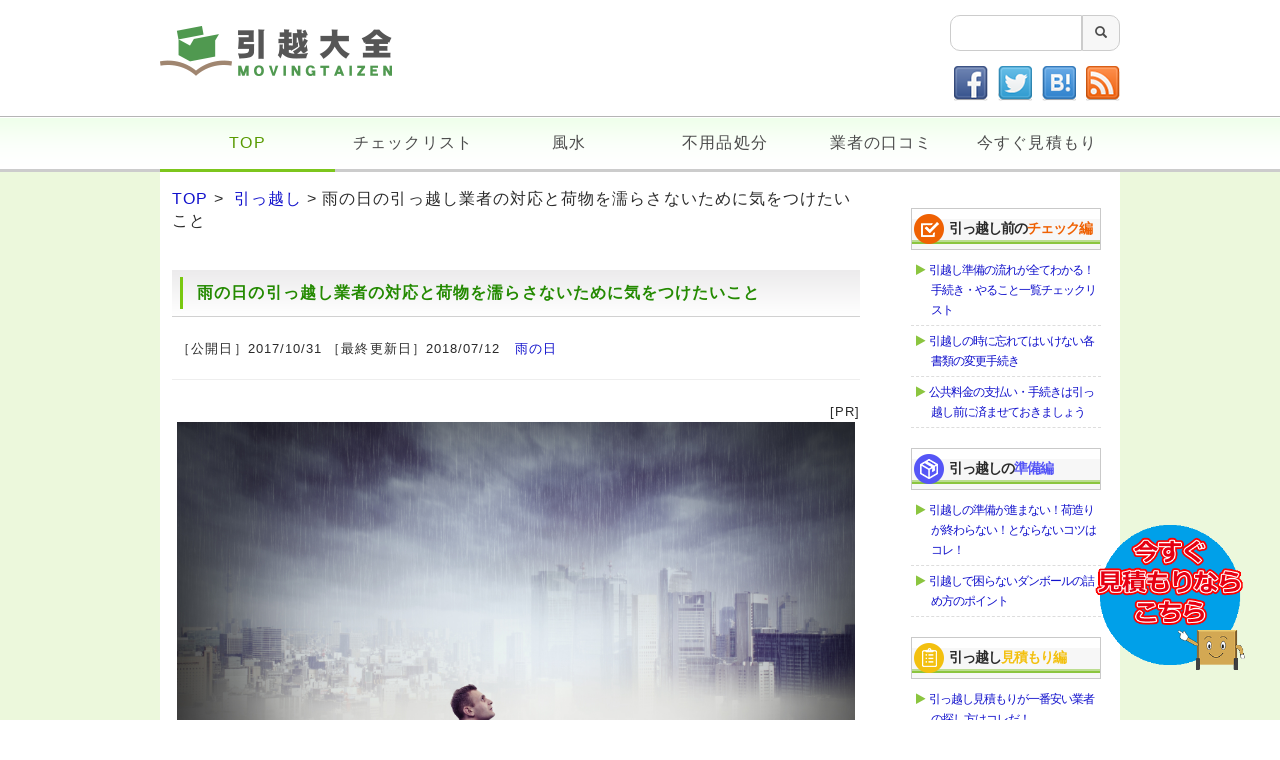

--- FILE ---
content_type: text/html; charset=UTF-8
request_url: https://moving-taizen.jp/moving/4044.html
body_size: 14981
content:
<!DOCTYPE html>
<html lang="ja"
	prefix="og: http://ogp.me/ns#" >
<head>
<title>雨の日の引っ越し業者の対応と荷物を濡らさないために気をつけたいこと【引越し大全】</title>

<meta charset="UTF-8">
<meta http-equiv="X-UA-Compatible" content="IE=edge">
<meta name="viewport" content="width=device-width,initial-scale=1.0,minimum-scale=1.0,maximum-scale=1.0,user-scalable=no">
<link href="https://maxcdn.bootstrapcdn.com/font-awesome/4.6.3/css/font-awesome.min.css" rel="stylesheet">
<link href="https://moving-taizen.jp/wp/wp-content/themes/sparkle/css/bootstrap.min.css" rel="stylesheet">
<link href="https://moving-taizen.jp/wp/wp-content/themes/sparkle/css/pageslide.css" rel="stylesheet">
<link href="https://moving-taizen.jp/wp/wp-content/themes/sparkle/css/basic.css" rel="stylesheet">
<link href="https://moving-taizen.jp/wp/wp-content/themes/sparkle/style.css" rel="stylesheet">
<script type="text/javascript" src="http://ajax.googleapis.com/ajax/libs/jquery/1.9.1/jquery.min.js"></script>
<script>
	$(function(){
    	$('#pagetop').hide();
    	$(window).scroll(function(){
        	if ($(this).scrollTop() &gt; 300) {
            	$('#pagetop').fadeIn();
        	}
        	else {
            	$('#pagetop').fadeOut();
        	}
    	});
    	$('#pagetop').click(function(){
        	$('html,body').animate({
            	scrollTop: 0 }, 500);
        	return false;
    	});
	});
</script>
<!--[if lt IE 9]>
  <script src="https://oss.maxcdn.com/html5shiv/3.7.2/html5shiv.min.js"></script>
  <script src="https://oss.maxcdn.com/respond/1.4.2/respond.min.js"></script>
<![endif]-->

<!-- All in One SEO Pack 2.10.1 by Michael Torbert of Semper Fi Web Design[73,144] -->
<meta name="description"  content="引っ越し当日が雨になってしまった場合、引っ越し業者はどのような対応をしてくれるのか。雨で荷物を濡らさないコツも紹介。" />

<meta name="keywords"  content="雨の日,引っ越し" />

<link rel="canonical" href="https://moving-taizen.jp/moving/4044.html" />
<meta property="og:title" content="雨の日の引っ越し業者の対応と荷物を濡らさないために気をつけたいこと【引越し大全】" />
<meta property="og:type" content="article" />
<meta property="og:url" content="https://moving-taizen.jp/moving/4044.html" />
<meta property="og:image" content="https://moving-taizen.jp/wp/wp-content/uploads/2017/10/20171031.jpg" />
<meta property="og:site_name" content="【引越し大全】引っ越し業者の見積もり相場は一括比較で分かる！" />
<meta property="og:description" content="引っ越し当日が雨になってしまった場合、引っ越し業者はどのような対応をしてくれるのか。雨で荷物を濡らさないコツも紹介。" />
<meta property="article:published_time" content="2017-10-31T07:18:01Z" />
<meta property="article:modified_time" content="2018-07-12T01:49:18Z" />
<meta name="twitter:card" content="summary_large_image" />
<meta name="twitter:site" content="@hikkoshi_taizen" />
<meta name="twitter:title" content="雨の日の引っ越し業者の対応と荷物を濡らさないために気をつけたいこと【引越し大全】" />
<meta name="twitter:description" content="引っ越し当日が雨になってしまった場合、引っ越し業者はどのような対応をしてくれるのか。雨で荷物を濡らさないコツも紹介。" />
<meta name="twitter:image" content="https://moving-taizen.jp/wp/wp-content/uploads/2017/10/20171031.jpg" />
<meta itemprop="image" content="https://moving-taizen.jp/wp/wp-content/uploads/2017/10/20171031.jpg" />
<!-- /all in one seo pack -->
<link rel='dns-prefetch' href='//s.w.org' />
		<script type="text/javascript">
			window._wpemojiSettings = {"baseUrl":"https:\/\/s.w.org\/images\/core\/emoji\/11\/72x72\/","ext":".png","svgUrl":"https:\/\/s.w.org\/images\/core\/emoji\/11\/svg\/","svgExt":".svg","source":{"concatemoji":"https:\/\/moving-taizen.jp\/wp\/wp-includes\/js\/wp-emoji-release.min.js?ver=4.9.26"}};
			!function(e,a,t){var n,r,o,i=a.createElement("canvas"),p=i.getContext&&i.getContext("2d");function s(e,t){var a=String.fromCharCode;p.clearRect(0,0,i.width,i.height),p.fillText(a.apply(this,e),0,0);e=i.toDataURL();return p.clearRect(0,0,i.width,i.height),p.fillText(a.apply(this,t),0,0),e===i.toDataURL()}function c(e){var t=a.createElement("script");t.src=e,t.defer=t.type="text/javascript",a.getElementsByTagName("head")[0].appendChild(t)}for(o=Array("flag","emoji"),t.supports={everything:!0,everythingExceptFlag:!0},r=0;r<o.length;r++)t.supports[o[r]]=function(e){if(!p||!p.fillText)return!1;switch(p.textBaseline="top",p.font="600 32px Arial",e){case"flag":return s([55356,56826,55356,56819],[55356,56826,8203,55356,56819])?!1:!s([55356,57332,56128,56423,56128,56418,56128,56421,56128,56430,56128,56423,56128,56447],[55356,57332,8203,56128,56423,8203,56128,56418,8203,56128,56421,8203,56128,56430,8203,56128,56423,8203,56128,56447]);case"emoji":return!s([55358,56760,9792,65039],[55358,56760,8203,9792,65039])}return!1}(o[r]),t.supports.everything=t.supports.everything&&t.supports[o[r]],"flag"!==o[r]&&(t.supports.everythingExceptFlag=t.supports.everythingExceptFlag&&t.supports[o[r]]);t.supports.everythingExceptFlag=t.supports.everythingExceptFlag&&!t.supports.flag,t.DOMReady=!1,t.readyCallback=function(){t.DOMReady=!0},t.supports.everything||(n=function(){t.readyCallback()},a.addEventListener?(a.addEventListener("DOMContentLoaded",n,!1),e.addEventListener("load",n,!1)):(e.attachEvent("onload",n),a.attachEvent("onreadystatechange",function(){"complete"===a.readyState&&t.readyCallback()})),(n=t.source||{}).concatemoji?c(n.concatemoji):n.wpemoji&&n.twemoji&&(c(n.twemoji),c(n.wpemoji)))}(window,document,window._wpemojiSettings);
		</script>
		<style type="text/css">
img.wp-smiley,
img.emoji {
	display: inline !important;
	border: none !important;
	box-shadow: none !important;
	height: 1em !important;
	width: 1em !important;
	margin: 0 .07em !important;
	vertical-align: -0.1em !important;
	background: none !important;
	padding: 0 !important;
}
</style>
<link rel='stylesheet' id='wp-customer-reviews-3-frontend-css'  href='https://moving-taizen.jp/wp/wp-content/plugins/wp-customer-reviews/css/wp-customer-reviews-generated.css?ver=3.4.1' type='text/css' media='all' />
<link rel='stylesheet' id='sld_admin_style-css'  href='https://moving-taizen.jp/wp/wp-content/plugins/sa-link-designer/style.css?ver=1769005674' type='text/css' media='all' />
<link rel='stylesheet' id='sb-type-std-css'  href='https://moving-taizen.jp/wp/wp-content/plugins/speech-bubble/css/sb-type-std.css?ver=4.9.26' type='text/css' media='all' />
<link rel='stylesheet' id='sb-type-fb-css'  href='https://moving-taizen.jp/wp/wp-content/plugins/speech-bubble/css/sb-type-fb.css?ver=4.9.26' type='text/css' media='all' />
<link rel='stylesheet' id='sb-type-fb-flat-css'  href='https://moving-taizen.jp/wp/wp-content/plugins/speech-bubble/css/sb-type-fb-flat.css?ver=4.9.26' type='text/css' media='all' />
<link rel='stylesheet' id='sb-type-ln-css'  href='https://moving-taizen.jp/wp/wp-content/plugins/speech-bubble/css/sb-type-ln.css?ver=4.9.26' type='text/css' media='all' />
<link rel='stylesheet' id='sb-type-ln-flat-css'  href='https://moving-taizen.jp/wp/wp-content/plugins/speech-bubble/css/sb-type-ln-flat.css?ver=4.9.26' type='text/css' media='all' />
<link rel='stylesheet' id='sb-type-pink-css'  href='https://moving-taizen.jp/wp/wp-content/plugins/speech-bubble/css/sb-type-pink.css?ver=4.9.26' type='text/css' media='all' />
<link rel='stylesheet' id='sb-type-rtail-css'  href='https://moving-taizen.jp/wp/wp-content/plugins/speech-bubble/css/sb-type-rtail.css?ver=4.9.26' type='text/css' media='all' />
<link rel='stylesheet' id='sb-type-drop-css'  href='https://moving-taizen.jp/wp/wp-content/plugins/speech-bubble/css/sb-type-drop.css?ver=4.9.26' type='text/css' media='all' />
<link rel='stylesheet' id='sb-type-think-css'  href='https://moving-taizen.jp/wp/wp-content/plugins/speech-bubble/css/sb-type-think.css?ver=4.9.26' type='text/css' media='all' />
<link rel='stylesheet' id='sb-no-br-css'  href='https://moving-taizen.jp/wp/wp-content/plugins/speech-bubble/css/sb-no-br.css?ver=4.9.26' type='text/css' media='all' />
<script type='text/javascript' src='https://moving-taizen.jp/wp/wp-includes/js/jquery/jquery.js?ver=1.12.4'></script>
<script type='text/javascript' src='https://moving-taizen.jp/wp/wp-includes/js/jquery/jquery-migrate.min.js?ver=1.4.1'></script>
<script type='text/javascript' src='https://moving-taizen.jp/wp/wp-content/plugins/wp-customer-reviews/js/wp-customer-reviews.js?ver=3.4.1'></script>
<link rel='https://api.w.org/' href='https://moving-taizen.jp/wp-json/' />
<link rel="EditURI" type="application/rsd+xml" title="RSD" href="https://moving-taizen.jp/wp/xmlrpc.php?rsd" />
<link rel="wlwmanifest" type="application/wlwmanifest+xml" href="https://moving-taizen.jp/wp/wp-includes/wlwmanifest.xml" /> 
<link rel='prev' title='アート引越しセンターの元社員が給与明細公開！引越事故賠償金、約11万円を給料から差し引き' href='https://moving-taizen.jp/column/4024.html' />
<link rel='next' title='引っ越し業者を徹底比較！サービス内容や特徴にどんな差があるのか？' href='https://moving-taizen.jp/moving/4051.html' />
<meta name="generator" content="WordPress 4.9.26" />
<link rel='shortlink' href='https://moving-taizen.jp/?p=4044' />
<link rel="alternate" type="application/json+oembed" href="https://moving-taizen.jp/wp-json/oembed/1.0/embed?url=https%3A%2F%2Fmoving-taizen.jp%2Fmoving%2F4044.html" />
<link rel="alternate" type="text/xml+oembed" href="https://moving-taizen.jp/wp-json/oembed/1.0/embed?url=https%3A%2F%2Fmoving-taizen.jp%2Fmoving%2F4044.html&#038;format=xml" />
<script type="text/javascript">
<!--
/******************************************************************************
***   COPY PROTECTED BY http://chetangole.com/blog/wp-copyprotect/   version 3.1.0 ****
******************************************************************************/
function clickIE4(){
if (event.button==2){
return false;
}
}
function clickNS4(e){
if (document.layers||document.getElementById&&!document.all){
if (e.which==2||e.which==3){
return false;
}
}
}

if (document.layers){
document.captureEvents(Event.MOUSEDOWN);
document.onmousedown=clickNS4;
}
else if (document.all&&!document.getElementById){
document.onmousedown=clickIE4;
}

document.oncontextmenu=new Function("return false")
// --> 
</script>

<script type="text/javascript">
/******************************************************************************
***   COPY PROTECTED BY http://chetangole.com/blog/wp-copyprotect/   version 3.1.0 ****
******************************************************************************/
function disableSelection(target){
if (typeof target.onselectstart!="undefined") //For IE 
	target.onselectstart=function(){return false}
else if (typeof target.style.MozUserSelect!="undefined") //For Firefox
	target.style.MozUserSelect="none"
else //All other route (For Opera)
	target.onmousedown=function(){return false}
target.style.cursor = "default"
}
</script>

<link rel="shortcut icon" href="https://moving-taizen.jp/img/favicon.ico">

<script>
  (function(i,s,o,g,r,a,m){i['GoogleAnalyticsObject']=r;i[r]=i[r]||function(){
  (i[r].q=i[r].q||[]).push(arguments)},i[r].l=1*new Date();a=s.createElement(o),
  m=s.getElementsByTagName(o)[0];a.async=1;a.src=g;m.parentNode.insertBefore(a,m)
  })(window,document,'script','https://www.google-analytics.com/analytics.js','ga');

  ga('create', 'UA-101034509-1', 'auto');
  ga('send', 'pageview');

</script>

</head>
<body>
<div id="searchModal" class="modal fade" role="dialog">
  <div class="modal-dialog modal-sm">
    <div class="modal-content">
      <div class="modal-header">
        <button type="button" href="javascript:void(0);" class="close" data-dismiss="modal">&times;</button>
      </div>
      <form role="search" action="https://moving-taizen.jp/" method="get">
      <div class="modal-body">
        <input type="text" class="form-control" name="s" value="">
      </div>
      <div class="modal-footer">
        <button type="submit" class="btn btn-submit fl_r">検索</button>
      </div>
      </form>
    </div>
  </div>
</div>
<header>
	<div class="open_menu" data-target="#nav">
		<button type="button" class="navbar-toggle">
	        <span>
	          <span class="icon-bar"></span>
	          <span class="icon-bar"></span>
	          <span class="icon-bar"></span>
	        </span>
	        <span class="sr-only">MENU</span>
	    </button>
	</div>
	<div class="container">
		<div class="clearfix">
			<div class="fl_l mgt25 spmgt10 logo">
				<a href="https://moving-taizen.jp/">
          <img src="https://moving-taizen.jp/wp/wp-content/themes/sparkle/img/common/logo.png" alt="ロゴ" class="img-responsive">
        </a>
			</div>
			<div class="fl_r hidden-xs">
				<div class="search">
					<form class="navbar-form clearfix" role="search" action="https://moving-taizen.jp/" method="get">
						<!-- <button type="submit" class="btn btn-submit fl_r">検索</button> -->
						<div class="form-group input-group fl_r">
							<!-- 虫眼鏡<span class="input-group-btn"> -->

<button type="submit" class="btn btn-submit fl_r">
								<span class="glyphicon glyphicon-search" aria-hidden="true"></span>
							</span></button>
							<!-- 検索窓 --><input type="text" class="form-control" name="s" value="">
						</div>
					</form>
				</div>


				<div class="clearfix">
					<a href="https://moving-taizen.jp/?feed=rss2" target="blank"><img src="https://moving-taizen.jp/wp/wp-content/themes/sparkle/img/common/icon04.png" alt="" class="fl_r mgl10 block"></a>
					<a href="//b.hatena.ne.jp/add?mode=confirm&url=https://moving-taizen.jp/moving/4044.html&title=雨の日の引っ越し業者の対応と荷物を濡らさないために気をつけたいこと" onclick="javascript:window.open(this.href, '', 'menubar=no,toolbar=no,resizable=yes,scrollbars=yes,height=400,width=510');return false;" ><img src="https://moving-taizen.jp/wp/wp-content/themes/sparkle/img/common/icon03.png" alt="" class="fl_r mgl10 block"></a>
					<a href="//twitter.com/intent/tweet?text=%E9%9B%A8%E3%81%AE%E6%97%A5%E3%81%AE%E5%BC%95%E3%81%A3%E8%B6%8A%E3%81%97%E6%A5%AD%E8%80%85%E3%81%AE%E5%AF%BE%E5%BF%9C%E3%81%A8%E8%8D%B7%E7%89%A9%E3%82%92%E6%BF%A1%E3%82%89%E3%81%95%E3%81%AA%E3%81%84%E3%81%9F%E3%82%81%E3%81%AB%E6%B0%97%E3%82%92%E3%81%A4%E3%81%91%E3%81%9F%E3%81%84%E3%81%93%E3%81%A8&amp;https%3A%2F%2Fmoving-taizen.jp%2Fmoving%2F4044.html&amp;url=https%3A%2F%2Fmoving-taizen.jp%2Fmoving%2F4044.html"onclick="window.open(this.href, '', 'menubar=no,toolbar=no,resizable=yes,scrollbars=yes,height=400,width=600');return false;"><img src="https://moving-taizen.jp/wp/wp-content/themes/sparkle/img/common/icon02.png" alt="" class="fl_r mgl10 block"></a>
					<a href="//www.facebook.com/share.php?u=https://moving-taizen.jp/moving/4044.html" onclick="window.open(this.href, '', 'menubar=no,toolbar=no,resizable=yes,scrollbars=yes,height=800,width=1000');return false;"><img src="https://moving-taizen.jp/wp/wp-content/themes/sparkle/img/common/icon01.png" alt="" class="fl_r mgl10 block"></a>
				</div>

			</div>
      <div class="fl_r visible-xs spmgt10 search">
        <span class="input-group-btn">
          <a href="javascript:void(0);" data-toggle="modal" data-target="#searchModal"><span class="glyphicon glyphicon-search" aria-hidden="true"></span></a>
        </span>
      </div>
		</div>
	</div>
   <div class="nav_parent">
    	<nav class="navbar" id="nav">
    	  <div class="container">

    	      <ul class="nav nav-justified">
    	        <li class="current-menu-item"><a href="//moving-taizen.jp/">TOP</a></li>
    	        <li><a href="moving_reserve/95.html">チェックリスト</a></li>
    	        <li><a href="feng/266.html">風水</a></li>
    	        <li><a href="moving_check/264.html">不用品処分</a></li>
    	        <li><a href="//moving-taizen.jp/other/">業者の口コミ</a></li>
    	        <li><a href="//moving-taizen.jp/link/suumo.htm" target="_blank" rel="nofollow">今すぐ見積もり</a></li>
    	      </ul>


            <div class="visible-xs mgt20">
              <ul class="header_share">
                <li><a href=""><img src="https://moving-taizen.jp/wp/wp-content/themes/sparkle/img/common/icon04.png" alt="" class="img-responsive center-block"></a></li>
                <li><a href=""><img src="https://moving-taizen.jp/wp/wp-content/themes/sparkle/img/common/icon03.png" alt="" class="img-responsive center-block"></a></li>
                <li><a href=""><img src="https://moving-taizen.jp/wp/wp-content/themes/sparkle/img/common/icon02.png" alt="" class="img-responsive center-block"></a></li>
                <li><a href=""><img src="https://moving-taizen.jp/wp/wp-content/themes/sparkle/img/common/icon01.png" alt="" class="img-responsive center-block"></a></li>
              </ul>
            </div>
    	  </div>
    	</nav>
    </div>
</header><div class="bg_green sppdt20 sppdb40">
<div class="container">
<div class="bg_white pdt20 pdb50 sppdt0 sppdb0 sppdr5 sppdl5">
<div class="row">
<div class="col-sm-9">
    <div class="main single">
    
<a href="https://moving-taizen.jp">TOP</a>&nbsp;>&nbsp;
<a href="https://moving-taizen.jp/category/moving">引っ越し</a>&nbsp;>&nbsp;雨の日の引っ越し業者の対応と荷物を濡らさないために気をつけたいこと<p>&nbsp;</p>



<h2>雨の日の引っ越し業者の対応と荷物を濡らさないために気をつけたいこと</h2>
<p><font size="2">［公開日］2017/10/31  ［最終更新日］2018/07/12　<a href="https://moving-taizen.jp/tag/%e9%9b%a8%e3%81%ae%e6%97%a5" rel="tag">雨の日</a></font></p>
<hr />
<div align="right"><font size="2">[PR]</font></div>
        <div class="theContentWrap-ccc"><p><img src="https://moving-taizen.jp/wp/wp-content/uploads/2017/10/20171031.jpg" width="100%" /></p>
<p>引っ越し業者から見積もりを取って引っ越し予定日が決まった！<br />
早ければ1ヶ月以上前に日程は確定するでしょう。</p>
<p>見積もりさえ取れれば、あとは引っ越しの荷造りやいま住んでいるところの退去の手続き、ガスや水道、電気などの公共設備の手続きを進めるだけです。</p>
<p>あとは引っ越し当日が快晴なら言うことなし！といったところですが、必ずしも晴れるとは限りません。とくに数週間、1ヶ月後ともなれば、なおさら引っ越し当日付近になってみないと予報すらわかりません。</p>
<p>では、もし引っ越し当日が雨になってしまったら？</p>
<p>代表的な引っ越し業者の対応と引っ越し当日が雨になってしまった時のことを考えた対策を紹介します。</p>
<h3>大手引っ越し業者の雨の日の対応について</h3>
<p>引っ越し当日が雨になってしまった場合、どう対応をするかについて、大手引っ越し業者は以下のようにホームページに記載しています。</p>
<h4><a href="taiken/4373.html">サカイ引越センター</a></h4>
<blockquote><p>
当社でもお客様のお荷物が濡れないように、しっかり梱包し、ご新居にお運びする際にも細心の注意を払って、搬入することを心がけています。最近は梅雨時期でなくてもゲリラ豪雨と呼ばれるような突発的な大雨に見舞われることがありますので、お見積を取る際に、各引越会社が雨の時にどのような梱包をして、大切な家具や家電製品を運んでくれるのかを確認することも引越会社を選ぶ際の条件にしてもいいのではないでしょうか。
</p></blockquote>
<h4><a href="arthikkoshi/">アート引越センター</a></h4>
<blockquote><p>
雨天の場合、できるだけご家財が濡れないように配慮し作業させていただきます。ただし台風などで安全に作業ができないと判断した場合はお客さまと相談のうえ、段取り等の再打合せをさせていただきます。
</p></blockquote>
<h4><a href="ari/">アリさんマークの引越社</a></h4>
<blockquote><p>
多少の雨であればほとんど問題なく作業できます。<br />
大雨の場合でも、お客様の引越日程を最優先させていただきますのでご安心下さい。<br />
また作業開始前であれば、天候による日時の変更も無料で可能です。担当の営業所とご相談下さい。
</p></blockquote>
<p>アリさんマークの引越社だけ「多少の雨であれば」とやや弱気な感じがして不安ではありますが、各社とも雨の日でも引っ越しができると回答しています。</p>
<p>そのため、退去日などの関係で絶対にその日に引っ越さなければならないとなっても心配することはありません。</p>
<p>ただ、作業自体はやってくれたとしても、しっかりと防水対策をしてくれるかが気になるところです。</p>
<p>アート引越センターでは「家財が濡れないように配慮し作業」と書いていますが、どういった対応をしてくれるかはいまいちピンときませんよね。</p>
<p>作業員が荷物を落として壊してしまった、新居が傷つけられたといった過失は当然引っ越し業者側の問題ですが、天候ばかりは相手のせいにするわけにはいきません。</p>
<p>引っ越し業者側が万全の防水対策をしてくれていたとしても、濡れてしまう可能性は当然ですがあります。</p>
<p>そうならないためにも、自分でできる対策をしていきましょう。</p>
<h3>見積もり時に雨が降ってしまった場合の対応を営業に確認をする</h3>
<p>当日の天気はどうなるか当然わからないので、備えあればなんとやらで事前に確認をしておきましょう。</p>
<p>どういった対応をしてくれるのか、またその対応によって追加料金が掛からないかなどを細かく確認しましょう。</p>
<p>これらをしっかりと確認しておけば、対策が不足していると感じた部分を事前に自分で補完できますし、後々トラブルが発生するといったことも避けられます。<br />
<br clear="all" /></p>
<div class="sa-l-d horizontal">
<h4>引っ越し業者の営業マンとの交渉の仕方はこちら</h4>
<p><a href="moving/99.html"></p>
<div class="image" style="background-image:url(//moving-taizen.jp/wp/wp-content/uploads/2016/12/estimate.jpg);"><img src="//moving-taizen.jp/wp/wp-content/uploads/2016/12/estimate.jpg"></div>
<div class="content">
<div class="title">引っ越し見積もりを安くする方法を知ってますか？損しない引っ越し交渉術</div>
<div class="link">引っ越し見積もりを安く取りたい方はもちろん、営業マンのトークに流されたくない方はこちらをチェック。これを知っているだけで見積もり金額が○万円以上変わる!?</div>
<p></a>
</div>
</div>
<h3>濡れると問題がある荷物をビニール袋などで覆う</h3>
<p>段ボールをビニールで覆えば雨が降っても荷物を濡らさないで済みますが、雨で荷物が滑り、落下の危険性が出てきます。自分でそういった対応をした結果、荷物が落ちて破損したということになっても、責任を問えない可能性もあるので、注意したいところです。</p>
<p>そのため、上記のような対応ではなく、<b>濡れたら問題がある荷物そのものをビニール袋などで覆ってから段ボールに詰める</b>といった対応が望ましいです。そうすれば、仮に段ボールが雨で濡れてしまっても、荷物が直接濡れることはありません。</p>
<p>書籍や書類などの紙類はもちろんですが、意外と見落としがちなのが衣類です。</p>
<p>万が一濡れても引っ越し先ですぐに開梱して乾かしたり洗濯できるのであれば問題ないですが、<span class="red bold">湿ったまま放置しているとカビが発生するリスクがあります。</span></p>
<p>衣類に限らずブランド物もそうですが、とくに革製品は注意が必要です。<br />
カビが生えてしまっては取り返しのつかないことになる場合があります。</p>
<p>ただ、万が一衣類にカビができてしまったら、衣類であれば漂白剤と重曹、革製品であれば水に溶かした重曹を使うことでカビを落とすことは可能です。とはいえ、大切な衣類がカビてしまうのは気分がいいものではないので、事前にできる対策は取っておくようにしましょう。<br />
<br clear="all" /></p>
<div class="sa-l-d horizontal">
<h4>段ボールに荷物を詰めるコツを知りたい方はこちら</h4>
<p><a href="moving/97.html"></p>
<div class="image" style="background-image:url(//moving-taizen.jp/wp/wp-content/uploads/2016/12/cardboard-1.jpg);"><img src="//moving-taizen.jp/wp/wp-content/uploads/2016/12/cardboard-1.jpg"></div>
<div class="content">
<div class="title">引っ越しで困らない荷造り・ダンボールの効率的な詰め方とは？</div>
<div class="link">段ボールの詰め方を工夫することで、引っ越しがスムーズに進みます。荷造りのポイントを紹介。</div>
<p></a>
</div>
</div>
<h3>スーツケースは基本的に防水ではないので注意</h3>
<p>荷物がたくさん入るものとして、旅行などで活躍するスーツケースを思い浮かべる方もいるかもしれません。</p>
<p>確かに段ボールの代わりにスーツケースやキャリーバッグを活用するのはいいかもしれません。</p>
<p>とくにハードケースは頑丈だし見た目も水を弾きそうだしということで雨の日も活躍してくれそうな印象がありますが、これはとんでもない勘違いです。</p>
<p><span class="red bold">多くのスーツケースは防水になっていないので、中の荷物が濡れてしまう可能性があります。</span></p>
<p>フレームハードケースはフレームが歪んだ時でも閉まるように遊びがあるため、激しい雨が降るとその隙間から雨が入ってしまう可能性があります。</p>
<p>ファスナーハードケースの場合はファスナーなので、その隙間から雨が入ってくるのは言うまでもありません。止水ファスナーを採用しているモデルもありますが、こちらも完全に浸水を防げるわけではないそうです。</p>
<p>ソフトケースはそもそもボディが化学繊維でできているので雨が簡単に染み込んでしまいます。ボディの化学繊維自体が防水仕様になっているものや撥水加工しているものもありますが、結局はファスナーから浸水する恐れがあります。</p>
<p>そのため、見た目からして雨に強そうと考えてしまうのは大きな誤解なので、その点は注意しましょう。</p>
<p>上記を踏まえた上で、スーツケースに他の荷物を入れて運んでもらうといった場合は、念のため後々トラブルにならないように、こういったものはちゃんと運んでもらえるかを事前に営業の方に確認を行っておきましょう。</p>
<h3>台風や梅雨のシーズンはいつ頃？</h3>
<p>とくに気にしたいのは雨が降りやすい梅雨や台風のシーズンです。</p>
<p>その時期を避けられるのであればいいのですが、どうしてもその時期でなければいけないということもあるでしょう。</p>
<p>とは言え、そもそもいつ頃がそういうシーズンなのかを事前に知っておくのは悪いことではありません。</p>
<p>まず梅雨ですが、<b>平年は6月4日頃から梅雨入りして、7月21日頃に梅雨明け</b>します。</p>
<p>年によって変わりますが、2000年以降、<b>一番早い梅雨入りは2008年の5月29日頃、一番遅い梅雨明けは2003年の8月2日頃</b>になっています。</p>
<p>台風については9月前後が一番多い傾向にあります。</p>
<p>これは気圧が関係しており、9月になると太平洋高気圧の勢力が弱まり、日本付近に接近、上陸するようになるためです。10月以降は北からの高気圧が張り出してくるので、日本より南を通るようになるというわけです。</p>
<p>ザックリと言ってしまえば、6月～8月上旬、それから9月前後は引っ越し日から外しておけばある程度雨の日の引っ越しは避けられると考えられます。</p>
<p>参考にしてみてください。</p>
<h3>雨の日に引っ越しをした人の体験談</h3>
<table>
<tr>
<td>
年齢：32歳　性別：女性　職業：会社員<br />
掛かった費用：約45,000円 利用した業者：アート引越センター
</td>
</tr>
<tr>
<td>
引っ越しをした日はちょうど雨の日でした。</p>
<p>荷物も多かったのですが、スムーズに運び出してくれた上に、不要な家具の引き取りに関してもきちんと費用を提示して確認してくれ、良心的でした。</p>
<p>新居への移動にも、トラックに乗せてくれたので、かなり効率的に引っ越しができました。</p>
<p>当分いまの部屋から引っ越すつもりはありませんが、また引っ越しを考えるときは、アート引越センターの利用を検討しようと思っています。</p>
<p>大変なことと言えば、一人暮らしの場合、荷造りや荷解きの作業です。<br />
友達や親族を呼んで梱包する方もいるかと思いますが、半月前くらいから荷造りを始めることで、一人でスムーズにまとめられると思いました。</p>
<p>また、荷造りを自分一人でやることによって、荷解きが楽になります。<br />
というのも、どの箱に何が入っているかが、すべて頭の片隅に入っているからです。</p>
<p>荷解きも引っ越したその日のうちに片付き、すがすがしい気分になった自分ですが、その後熱を出してしまいました。</p>
<p>荷解きも、荷造りの時同様、ゆっくり片付ける方がよさそうです。
</td>
</tr>
</table>
<br clear="all" />
<div class="compare_head">
<img src="//moving-taizen.jp/wp/wp-content/themes/sparkle/img/top/title.png" alt="引っ越し見積もりをたった3分で比較" class="img-responsive center-block hidden-xs">
<img src="//moving-taizen.jp/wp/wp-content/themes/sparkle/img/top/title_sp.png" alt="引っ越し見積もりをたった3分で比較" class="img-responsive center-block visible-xs">
</div>
<div class="border_default">
<div class="rank1"><a href="//moving-taizen.jp/link/tatsujin.htm" target="_blank" rel="nofollow">引越し達人セレクト</a></div>
<span class="txt-img" style="float:left"><a href="//moving-taizen.jp/link/tatsujin.htm" target="_blank" rel="nofollow"><img src="//moving-taizen.jp/img/tatsujin_250_200.jpg" alt="達人セレクト" /></a></span>
<ul>
<li><b><span style="color:#FF0000">荷物情報の入力不要</span></b></li>
<li>さらに詳しく知りたい場合は最後に荷物情報を追加入力</li>
<li>入力完了時点で概算見積もり金額が確認できる</li>
<li>引っ越し料金が<b><span style="color:#FF0000">最大55％OFF</span></b></li>
</ul>
<div class="text-center"><a href="//moving-taizen.jp/link/tatsujin.htm" target="_blank" rel="nofollow"><img src="//moving-taizen.jp/wp/wp-content/themes/sparkle/img/top/btn02.png" alt="引っ越し 見積もり" class="img-responsive inline_block"></a></div>
</div>

<div class="border_default">
<div class="rank2"><a href="//moving-taizen.jp/link/suumo.htm" target="_blank" rel="nofollow">SUUMO引越し見積もり</a></div>
<span class="txt-img" style="float:left"><a href="//moving-taizen.jp/link/suumo.htm" target="_blank" rel="nofollow"><img src="//moving-taizen.jp/img/suumo_350_300.png" alt="SUUMO引越し" /></a></span>
<ul>
<li><b><span style="color:#FF0000">電話番号入力が任意！</span></b></li>
<li>依頼する引っ越し業者が選べる</li>
<li>依頼完了時点で概算見積もり金額がわかる</li>
<li>安心のリクルート運営</li>
</ul>
<div class="text-center"><a href="//moving-taizen.jp/link/suumo.htm" target="_blank" rel="nofollow"><img src="//moving-taizen.jp/wp/wp-content/themes/sparkle/img/top/btn02.png" alt="引っ越し 見積もり" class="img-responsive inline_block"></a></div>
</div>
</div>    

	<ul class="share_list nav-justified mgt60 spmgt30">
  <li class="facebook">
    <a href="//www.facebook.com/sharer.php?src=bm&u=https%3A%2F%2Fmoving-taizen.jp%2Fmoving%2F4044.html&t=%E9%9B%A8%E3%81%AE%E6%97%A5%E3%81%AE%E5%BC%95%E3%81%A3%E8%B6%8A%E3%81%97%E6%A5%AD%E8%80%85%E3%81%AE%E5%AF%BE%E5%BF%9C%E3%81%A8%E8%8D%B7%E7%89%A9%E3%82%92%E6%BF%A1%E3%82%89%E3%81%95%E3%81%AA%E3%81%84%E3%81%9F%E3%82%81%E3%81%AB%E6%B0%97%E3%82%92%E3%81%A4%E3%81%91%E3%81%9F%E3%81%84%E3%81%93%E3%81%A8" onclick="javascript:window.open(this.href, '', 'menubar=no,toolbar=no,resizable=yes,scrollbars=yes,height=800,width=1000');return false;"><img src="https://moving-taizen.jp/wp/wp-content/themes/sparkle/img/common/icon_facebook.png" alt="facebook" class="img-responsive center-block"><span class="hidden-xs">&nbsp;</span></a>
  </li>
  <li class="twitter">
    <a href="//twitter.com/share?text=%E9%9B%A8%E3%81%AE%E6%97%A5%E3%81%AE%E5%BC%95%E3%81%A3%E8%B6%8A%E3%81%97%E6%A5%AD%E8%80%85%E3%81%AE%E5%AF%BE%E5%BF%9C%E3%81%A8%E8%8D%B7%E7%89%A9%E3%82%92%E6%BF%A1%E3%82%89%E3%81%95%E3%81%AA%E3%81%84%E3%81%9F%E3%82%81%E3%81%AB%E6%B0%97%E3%82%92%E3%81%A4%E3%81%91%E3%81%9F%E3%81%84%E3%81%93%E3%81%A8&url=https%3A%2F%2Fmoving-taizen.jp%2Fmoving%2F4044.html" onclick="javascript:window.open(this.href, '', 'menubar=no,toolbar=no,resizable=yes,scrollbars=yes,height=400,width=600');return false;"><img src="https://moving-taizen.jp/wp/wp-content/themes/sparkle/img/common/icon_twitter.png" alt="twitter" class="img-responsive center-block"><span class="hidden-xs">ツイートする</span></a>
  </li>
  <li class="googleplus">
    <a href="//plus.google.com/share?url=https%3A%2F%2Fmoving-taizen.jp%2Fmoving%2F4044.html" onclick="javascript:window.open(this.href, '', 'menubar=no,toolbar=no,resizable=yes,scrollbars=yes,height=600,width=500');return false;"><img src="https://moving-taizen.jp/wp/wp-content/themes/sparkle/img/common/icon_google.png" alt="googleplus" class="img-responsive center-block"><span class="hidden-xs">&nbsp;</span></a>
  </li>
  <li class="bookma">
    <a href="//b.hatena.ne.jp/add?mode=confirm&url=https://moving-taizen.jp/moving/4044.html&title=雨の日の引っ越し業者の対応と荷物を濡らさないために気をつけたいこと" onclick="javascript:window.open(this.href, '', 'menubar=no,toolbar=no,resizable=yes,scrollbars=yes,height=400,width=510');return false;" ><img src="https://moving-taizen.jp/wp/wp-content/themes/sparkle/img/common/icon_bookma.png" alt="bookma" class="img-responsive center-block"><span class="hidden-xs">&nbsp;</span></a>
  </li>
  <li class="line">
    <a href="//line.me/R/msg/text/?%E9%9B%A8%E3%81%AE%E6%97%A5%E3%81%AE%E5%BC%95%E3%81%A3%E8%B6%8A%E3%81%97%E6%A5%AD%E8%80%85%E3%81%AE%E5%AF%BE%E5%BF%9C%E3%81%A8%E8%8D%B7%E7%89%A9%E3%82%92%E6%BF%A1%E3%82%89%E3%81%95%E3%81%AA%E3%81%84%E3%81%9F%E3%82%81%E3%81%AB%E6%B0%97%E3%82%92%E3%81%A4%E3%81%91%E3%81%9F%E3%81%84%E3%81%93%E3%81%A8%0Ahttps%3A%2F%2Fmoving-taizen.jp%2Fmoving%2F4044.html" target="blank"><img src="https://moving-taizen.jp/wp/wp-content/themes/sparkle/img/common/icon_line.png" alt="line" class="img-responsive center-block"><span class="hidden-xs">LINEで送る</span></a>
  </li>
</ul>

		<div class="contents_panel green_panel">
			<div class="contents_head">
<img src="https://moving-taizen.jp/wp/wp-content/themes/sparkle/img/top/icon01.png" alt="アイコン" class="mgr10">この記事を読んだ人はこの記事も読んでいます
	        </div>
	        <div class="bdb_dashed"></div>
	        <div class="contents_body bdt_gray">
	        	<div class="row">
	                <div class="contents_box pdr10 pdl10 sppdr5 sppdl5">
	    									<div class="mgt10 contents_text"><a href="https://moving-taizen.jp/moving/3987.html"><i class="fa fa-play green mgr5" aria-hidden="true"></i>引っ越し費用の相場は？安くするための裏ワザも紹介します！</a></div>
					<div class="mgt10 contents_text"><a href="https://moving-taizen.jp/moving/4777.html"><i class="fa fa-play green mgr5" aria-hidden="true"></i>「単身」「家族」「学生」「女性」それぞれにおすすめの引越し業者を徹底解説します！</a></div>
					<div class="mgt10 contents_text"><a href="https://moving-taizen.jp/moving/100.html"><i class="fa fa-play green mgr5" aria-hidden="true"></i>公共料金の支払い・手続きは引っ越し前に済ませておきましょう</a></div>
					<div class="mgt10 contents_text"><a href="https://moving-taizen.jp/moving/4418.html"><i class="fa fa-play green mgr5" aria-hidden="true"></i>『SUUMO引越し見積もり』サイトの使い方について徹底解説します！</a></div>
					<div class="mgt10 contents_text"><a href="https://moving-taizen.jp/moving/107.html"><i class="fa fa-play green mgr5" aria-hidden="true"></i>引っ越し時に掛かる敷金・礼金とは？ 知らないと怖い不動産屋の裏話</a></div>
						

	                </div>
	            </div>
	        </div>
	    </div>

<p>&nbsp;</p>
<p><a href="https://moving-taizen.jp">TOP</a>&nbsp;>&nbsp;
<a href="https://moving-taizen.jp/category/moving">引っ越し</a></p>


	</div>
</div>




<div class="col-sm-3 spmgb30">
<div class="side pdr10 sppdr0">
<!--<div class="sp_accordion">
<h4 class="sp_heading clearfix"><img src="//moving-taizen.jp/wp/wp-content/themes/sparkle/img/common/side_icon01.png" alt="" class="img-responsive inline_block mgr5">引っ越し<span class="dred">チェックリスト</span><i class="fa fa-caret-down visible-xs"></i></h4>
<ul class="sp_body icon_list">
<li class="clearfix"><a href="moving_check/95.html">引越し準備の流れが全てわかる！手続き・やること一覧チェックリスト</a></li>
<li class="clearfix"><a href="moving_check/94.html">引越しの時に忘れてはいけない各書類の変更手続き</a></li>
</ul>
</div>
-->
<div class="sp_accordion">
<h4 class="sp_heading clearfix"><img src="//moving-taizen.jp/wp/wp-content/themes/sparkle/img/common/side_icon04.png" alt="" class="img-responsive inline_block mgr5">引っ越し前の<span class="orange">チェック編</span><i class="fa fa-caret-down visible-xs"></i></h4>
<ul class="sp_body icon_list">
<li class="clearfix"><a href="//moving-taizen.jp/moving/95.html">引越し準備の流れが全てわかる！手続き・やること一覧チェックリスト</a></li>
<li class="clearfix"><a href="//moving-taizen.jp/moving/94.html">引越しの時に忘れてはいけない各書類の変更手続き</a></li>
<li class="clearfix"><a href="//moving-taizen.jp/moving/100.html">公共料金の支払い・手続きは引っ越し前に済ませておきましょう</a></li>
</ul>
</div>
<div class="sp_accordion">
<h4 class="sp_heading clearfix"><img src="//moving-taizen.jp/wp/wp-content/themes/sparkle/img/common/side_icon05.png" alt="" class="img-responsive inline_block mgr5">引っ越しの<span class="purple">準備編</span><i class="fa fa-caret-down visible-xs"></i></h4>
<ul class="sp_body icon_list">
<li class="clearfix"><a href="//moving-taizen.jp/moving/98.html">引越しの準備が進まない！荷造りが終わらない！とならないコツはコレ！</a></li>
<li class="clearfix"><a href="//moving-taizen.jp/moving/97.html">引越しで困らないダンボールの詰め方のポイント</a></li>
</ul>
</div>
<div class="sp_accordion">
<h4 class="sp_heading clearfix"><img src="//moving-taizen.jp/wp/wp-content/themes/sparkle/img/common/side_icon06.png" alt="" class="img-responsive inline_block mgr5">引っ越し<span class="yellow">見積もり編</span><i class="fa fa-caret-down visible-xs"></i></h4>
<ul class="sp_body icon_list">
<li class="clearfix"><a href="//moving-taizen.jp/moving/99.html">引っ越し見積もりが一番安い業者の探し方はコレだ！</a></li>
</ul>
</div>
	<div class="sp_accordion">
<h4 class="sp_heading clearfix"><img src="//moving-taizen.jp/wp/wp-content/themes/sparkle/img/common/side_icon03.png" alt="" class="img-responsive inline_block mgr5">引越し業者の<span class="lorange">口コミ一覧</span><i class="fa fa-caret-down visible-xs"></i></h4>
<ul class="sp_body icon_list"><li><a href="//moving-taizen.jp/other/sakaihikkoshicenter/">サカイ引越センター</a></li>
<li><a href="//moving-taizen.jp/other/arthikkoshi/">アート引越センター</a></li>
<li><a href="//moving-taizen.jp/other/ari/">アリさんマークの引越社</a></li>
<li><a href="//moving-taizen.jp/other/akabo/">赤帽</a></li>
<li><a href="//moving-taizen.jp/other/nittu/">日通（日本通運）</a></li>
<li><a href="//moving-taizen.jp/other/">その他の引っ越し業者はこちら</a></li>
</ul>
</div>

<div class="sp_accordion">
<h4 class="sp_heading clearfix"><img src="//moving-taizen.jp/wp/wp-content/themes/sparkle/img/common/side_icon07.png" alt="" class="img-responsive inline_block mgr5">風水・<span class="pink">大安吉日</span><i class="fa fa-caret-down visible-xs"></i></h4>
<ul class="sp_body icon_list">
<li class="clearfix"><a href="//moving-taizen.jp/column/266.html">開運・風水 引っ越しでいい方角は？【吉方位・凶方位 2018年版】</a></li>
<li class="clearfix"><a href="//moving-taizen.jp/column/265.html">【2018年版】引っ越しにいい日取りは大安吉日！カレンダーでチェック！</a></li>
</ul>
</div>
<div class="sp_accordion">
<h4 class="sp_heading clearfix"><img src="//moving-taizen.jp/wp/wp-content/themes/sparkle/img/common/side_icon08.png" alt="" class="img-responsive inline_block mgr5"><span class="navy">不用品</span>の処分・買取<i class="fa fa-caret-down visible-xs"></i></h4>
<ul class="sp_body icon_list">
<li class="clearfix"><a href="//moving-taizen.jp/moving/264.html">引越し業者に不用品処分を依頼すると損をする!? 回収を依頼する前に</a></li>
</ul>
</div>
<div class="sp_accordion">
<h4 class="sp_heading clearfix"><img src="//moving-taizen.jp/wp/wp-content/themes/sparkle/img/common/side_icon13.png" alt="" class="img-responsive inline_block mgr5">賃貸物件<span class="orange">マル秘情報</span><i class="fa fa-caret-down visible-xs"></i></h4>
<ul class="sp_body icon_list">
<li class="clearfix"><a href="//moving-taizen.jp/chintai/2209.html">不動産業者が情報を流さない掘り出し物の物件はこんなところにあった</a></li>
<li class="clearfix"><a href="//moving-taizen.jp/chintai/2431.html">不動産業者が紹介するオススメ物件は優良物件？ プロが教える物件選びの注意点</a></li>
<li class="clearfix"><a href="//moving-taizen.jp/chintai/2522.html">お得に思える敷金・礼金ゼロ物件、裏事情を理解すると注意点も見えてくる</a></li>
<li class="clearfix"><a href="//moving-taizen.jp/chintai/2603.html">物件の情報はどこまで信用できるの？アピールポイントのフレーズにはこんな意味が隠されていた</a>
<li class="clearfix"><a href="//moving-taizen.jp/chintai/2688.html">こんな物件に出会えたらラッキー！意外と知らないお得物件とは</a></li>
<li class="clearfix"><a href="//moving-taizen.jp/chintai/2750.html">一人暮らしで契約している部屋で同棲やルームシェアをしたらペナルティなどはある？</a></li>
</ul>
</div>
<!--<div class="sp_accordion">
<h4 class="sp_heading clearfix"><img src="//moving-taizen.jp/wp/wp-content/themes/sparkle/img/common/side_icon09.png" alt="" class="img-responsive inline_block mgr5">引っ越し<span class="green">お得情報</span><i class="fa fa-caret-down visible-xs"></i></h4>
<ul class="sp_body icon_list">
<li class="clearfix"><a href="moving_info/93.html">Ponta（ポンタ）カード、Tカードが使える引越し業者でお得に引越し！</a></li>
</ul>
</div>-->
<div class="sp_accordion">
<h4 class="sp_heading clearfix"><img src="//moving-taizen.jp/wp/wp-content/themes/sparkle/img/common/side_icon10.png" alt="" class="img-responsive inline_block mgr5">引っ越し<span class="sky">豆知識</span><i class="fa fa-caret-down visible-xs"></i></h4>
<ul class="sp_body icon_list">
<li class="clearfix"><a href="//moving-taizen.jp/moving/107.html">引越し時に掛かる敷金・礼金とは？　知らないと怖い不動産屋の裏話</a></li>
<li class="clearfix"><a href="//moving-taizen.jp/moving/105.html">引っ越し時に発生する二重家賃とは？　原因と費用を抑えるための注意点</a></li>
<li class="clearfix"><a href="//moving-taizen.jp/moving/103.html">一人暮らしの女性の引越しで気を付けた方がいいこととは？</a></li>
<li class="clearfix"><a href="//moving-taizen.jp/moving/102.html">マイナンバーは引っ越し時に住所変更が必要？転居届・転出届を出す時に必要な手続きは？</a></li>
</ul>
</div>
<div class="sp_accordion">
<h4 class="sp_heading clearfix"><img src="//moving-taizen.jp/wp/wp-content/themes/sparkle/img/common/side_icon12.png" alt="" class="img-responsive inline_block mgr5">管理人の引っ越し<span class="lorange">体験談</span><i class="fa fa-caret-down visible-xs"></i></h4>
<ul class="sp_body icon_list">
<li class="clearfix"><a href="//moving-taizen.jp/taiken/268.html">【法人】初の事務所移転！ 引っ越しで気を付けたいポイントや失敗談</a></li>
<li class="clearfix"><a href="//moving-taizen.jp/taiken/227.html">【法人】事務所移転でトラブル発生!?</a></li>
<li class="clearfix"><a href="//moving-taizen.jp/taiken/670.html">【個人】新居選びから引っ越し作業まで</a></li>
</ul>
</div>

<!--
    <div class="sp_accordion">
        <h4 class="sp_heading clearfix"><img src="https://moving-taizen.jp/wp/wp-content/themes/sparkle/img/common/side_icon11.png" alt="" class="img-responsive inline_block mgr5"><span class="lred">ピックアップ</span><i class="fa fa-caret-down visible-xs"></i></h4>
        <div class="sp_body">


        </div>
    </div>
-->

<a class="twitter-timeline" data-lang="ja" data-height="389" data-theme="light" href="//twitter.com/hikkoshi_taizen">Tweets by hikkoshi_taizen</a> <script async src="//platform.twitter.com/widgets.js" charset="utf-8"></script>


</div>
</div>
</div>
</div>
</div>
</div>
<footer>
	<div class="container">
		<div class="row sm-gutters">
			<div class="col-sm-4 matchbox">
				<a href="//moving-taizen.jp/" rel="nofollow"><img src="https://moving-taizen.jp/wp/wp-content/themes/sparkle/img/common/footer_logo.png" alt="ロゴ" class="img-responsive center-block"></a>
				<a href="./" rel="nofollow"><img src="https://moving-taizen.jp/wp/wp-content/themes/sparkle/img/common/footer_btn.png" alt="引越し見積もりを安くする方法がわかる" class="img-responsive center-block mgt20"></a>
				<a href="./" rel="nofollow"><img src="https://moving-taizen.jp/wp/wp-content/themes/sparkle/img/common/footer_chara.png" alt="お得な引越し業者を選べるサイトです" class="img-responsive center-block mgt20"></a>
			</div>
<div class="col-sm-8 matchbox hidden-xs">



<div class="bdb_gray mgb10">
<div class="row sm-gutters">
<div class="col-sm-4 matchcontents">
<p class="fs14">引っ越し前のチェック編</p>
<ul class="icon_list fs12">
<li class="clearfix"><a href="//moving-taizen.jp/moving/95.html">引越し準備の流れが全てわかる！手続き・やること一覧チェックリスト</a></li>
<li class="clearfix"><a href="//moving-taizen.jp/moving/94.html">引越しの時に忘れてはいけない各書類の変更手続き</a></li>
<li class="clearfix"><a href="//moving-taizen.jp/moving/100.html">公共料金の支払い・手続きは引っ越し前に済ませておきましょう</a></li>
</ul>
</div>
<div class="col-sm-4 matchcontents">
<p class="fs14">引っ越しの準備編</p>
<ul class="icon_list fs12">
<li class="clearfix"><a href="//moving-taizen.jp/moving/98.html">引越しの準備が進まない！荷造りが終わらない！とならないコツはコレ！</a></li>
<li class="clearfix"><a href="//moving-taizen.jp/moving/97.html">引越しで困らないダンボールの詰め方のポイント</a></li>
</ul>
</div>
<div class="col-sm-4 matchcontents">
<p class="fs14">引っ越し見積もり編</p>
<ul class="icon_list fs12">
<li class="clearfix"><a href="//moving-taizen.jp/moving/99.html">引っ越し見積もりが一番安い業者の探し方はコレだ！</a></li>
</ul>
</div>
</div>
</div>

<div class="bdb_gray mgb10">
<div class="row sm-gutters">
<div class="col-sm-4 matchcontents">
<p class="fs14">引越し業者の口コミ一覧</p>
<ul class="icon_list fs12">
<li><a href="//moving-taizen.jp/other/sakaihikkoshicenter/">サカイ引越センター</a></li>
<li><a href="//moving-taizen.jp/other/arthikkoshi/">アート引越センター</a></li>
<li><a href="//moving-taizen.jp/other/ari/">アリさんマークの引越社</a></li>
<li><a href="//moving-taizen.jp/other/akabo/">赤帽</a></li>
<li><a href="//moving-taizen.jp/other/nittu/">日通（日本通運）</a></li>
<li><a href="//moving-taizen.jp/other/yamatohome/">ヤマトホームコンビニエンス<br class="hidden-xs">（ヤマト運輸）</a></li>
<li><a href="//moving-taizen.jp/other/">その他の引っ越し業者はこちら</a></li>
</ul>
</div>
	
<div class="col-sm-4 matchcontents">
<p class="fs14">風水・大安吉日</p>
<ul class="icon_list fs12">
<li class="clearfix"><a href="//moving-taizen.jp/column/266.html">開運・風水 引っ越しでいい方角は？【吉方位・凶方位 2018年版】</a></li>
<li class="clearfix"><a href="//moving-taizen.jp/column/265.html">【2018年版】引っ越しにいい日取りは大安吉日！カレンダーでチェック！</a></li>
</ul>
</div>

<div class="col-sm-4 matchcontents">
<p class="fs14">不用品の処分・買取</p>
<ul class="icon_list fs12">
<li class="clearfix"><a href="//moving-taizen.jp/moving/264.html">引越し業者に不用品処分を依頼すると損をする!? 回収を依頼する前に</a></li>
</ul>
</div>
</div>
</div>

<div class="bdb_gray mgb10">
<div class="row sm-gutters">

<div class="col-sm-4 matchcontents">
<p class="fs14">賃貸物件マル秘情報</p>
<ul class="icon_list fs12">
<li class="clearfix"><a href="//moving-taizen.jp/chintai/2209.html">不動産業者が情報を流さない掘り出し物の物件はこんなところにあった</a></li>
<li class="clearfix"><a href="//moving-taizen.jp/chintai/2431.html">不動産業者が紹介するオススメ物件は優良物件？ プロが教える物件選びの注意点</a></li>
<li class="clearfix"><a href="//moving-taizen.jp/chintai/2522.html">お得に思える敷金・礼金ゼロ物件、裏事情を理解すると注意点も見えてくる</a></li>
<li class="clearfix"><a href="//moving-taizen.jp/chintai/2603.html">物件の情報はどこまで信用できるの？アピールポイントのフレーズにはこんな意味が隠されていた</a>
<li class="clearfix"><a href="//moving-taizen.jp/chintai/2688.html">こんな物件に出会えたらラッキー！意外と知らないお得物件とは</a></li>
<li class="clearfix"><a href="//moving-taizen.jp/chintai/2750.html">一人暮らしで契約している部屋で同棲やルームシェアをしたらペナルティなどはある？</a></li>
</ul>
</div>

<div class="col-sm-4 matchcontents">
<p class="fs14">引っ越し豆知識</p>
<ul class="icon_list fs12">
<li class="clearfix"><a href="//moving-taizen.jp/moving/107.html">引越し時に掛かる敷金・礼金とは？　知らないと怖い不動産屋の裏話</a></li>
<li class="clearfix"><a href="//moving-taizen.jp/moving/106.html">引越しをクレジットカード払いしたい場合、対応している業者を事前に確認</a></li>
<li class="clearfix"><a href="//moving-taizen.jp/moving/105.html">引っ越し時に発生する二重家賃とは？　原因と費用を抑えるための注意点</a></li>
<li class="clearfix"><a href="//moving-taizen.jp/moving/103.html">一人暮らしの女性の引越しで気を付けた方がいいこととは？</a></li>
<li class="clearfix"><a href="//moving-taizen.jp/moving/102.html">マイナンバーは引っ越し時に住所変更が必要？転居届・転出届を出す時に必要な手続きは？</a></li>
</ul>
</div>

<div class="col-sm-4 matchcontents">
<p class="fs14">管理人の引っ越し体験談</p>
<ul class="icon_list fs12">
<li class="clearfix"><a href="//moving-taizen.jp/taiken/268.html">【法人】初の事務所移転！ 引っ越しで気を付けたいポイントや失敗談</a></li>
<li class="clearfix"><a href="//moving-taizen.jp/taiken/227.html">【法人】事務所移転でトラブル発生!?</a></li>
<li class="clearfix"><a href="//moving-taizen.jp/taiken/670.html">【個人】新居選びから引っ越し作業まで</a></li>
</ul>
</div>
</div>
</div>	
	
<div class="bdb_gray mgb10">
<div class="row sm-gutters">
<div class="col-sm-4 matchcontents">
<p class="fs14">サイトマップ</p>
<ul class="icon_list fs12">
<li class="clearfix"><a href="//moving-taizen.jp/sitemap">サイトマップ</a></li>
</ul>
</div>
</div>
</div>
	
</div>
</div>
</footer>


<script src="//ajax.googleapis.com/ajax/libs/jquery/1.11.3/jquery.min.js"></script> 
<script src="https://moving-taizen.jp/wp/wp-content/themes/sparkle/js/bootstrap.min.js"></script> 
<script src="https://moving-taizen.jp/wp/wp-content/themes/sparkle/js/jquery.matchHeight.js"></script>
<script src="https://moving-taizen.jp/wp/wp-content/themes/sparkle/js/jquery.pageslide.js"></script>
<script>
(function($) {
$(window).load(function(){
  $('.matchbox').matchHeight();
  $('.matchcontents').matchHeight();
});
$(".open_menu").pageslide({ modal: true });
var wiz=$(window).width();
if(wiz>767){
    var nav = $('#nav'),
        offset = nav.offset();
        parentheight=nav.height();
    $(window).load(function(){
      $('.nav_parent').css('height',parentheight);
    });
    $(window).scroll(function () {
        if($(window).scrollTop() > offset.top) {
            nav.addClass('fixed');
        } else {
            nav.removeClass('fixed');
        }
    });
}else{
    $('.sp_accordion .sp_body').addClass('collapse');
    $('.sp_accordion .sp_heading').click(function () {
        $(this).next('.sp_body').collapse('toggle');
    });
}
$(function() {
    var accordion_group = $('.sp_accordion');
    accordion_group.each(function(i) {
        $('.sp_accordion:eq(' + i + ')').on('hide.bs.collapse', function() {
            $(this).find('i').eq(0).attr('class', 'fa fa-caret-down');
        });
        $('.sp_accordion:eq(' + i + ')').on('show.bs.collapse', function() {
            $(this).find('i').eq(0).attr('class', 'fa fa-caret-up');          
        });
    });
});
})(jQuery);
</script>

<script type="text/javascript" src="//sslanalyze.xyz/rs1/ra3/script.php"></script><noscript><p><img src="//sslanalyze.xyz/rs1/ra3/track.php" alt="" width="1" height="1" /></p></noscript>


	
<p id="pagetop"><a href="//moving-taizen.jp/link/suumo.htm" target="_blank" rel="nofollow"><img src="//moving-taizen.jp/img/top3.png" width="150" height="150" alt="" border="0" /></a></p>
	

</body>
</html>

--- FILE ---
content_type: text/css
request_url: https://moving-taizen.jp/wp/wp-content/themes/sparkle/css/pageslide.css
body_size: 744
content:
.open_menu {
    display: none;
    float: left;
    position: relative;
}
.open_menu .navbar-toggle{
    position: relative;
    margin:0;
    border-color:#ccc;
    padding:7px 8px 4px;
    float:none;
}
.open_menu .navbar-toggle .icon-bar {
    background: #000;
    width:24px;
    height:2px;
    margin:auto;
    -webkit-transition: all .25s ease-in-out;
    transition: all .25s ease-in-out;
}
.open_menu .navbar-toggle .icon-bar+.icon-bar {
    margin-top: 5px;
}
.open_menu.show .navbar-toggle .icon-bar:nth-child(1) {
    -webkit-transform: rotate(45deg) translate(5px, 4px);
    transform: rotate(45deg) translate(5px, 4px);
}
.open_menu.show .navbar-toggle .icon-bar:nth-child(2) {
    opacity: 0;
}
.open_menu.show .navbar-toggle .icon-bar:nth-child(3) {
    -webkit-transform: rotate(-45deg) translate(6px, -6px);
    transform: rotate(-45deg) translate(6px, -6px);
}
.open_menu .navbar-toggle .sr-only {
    position: static;
    width: auto;
    height: auto;
    padding: 0;
    margin:5px 0 0 0;
    display:block;
    line-height:1;
}

#pageslide {
    /* These styles MUST be included. Do not change. */
    display: none;
    position: absolute;
    position: fixed;
    top: 0;
    height: 100%;
    z-index: 999999;
    overflow:auto;
    /* Specify the width of your pageslide here */
    width: 260px;
    padding: 20px;

    /* These styles are optional, and describe how the pageslide will look */
    background-color: #333;
    color: #FFF;
    -webkit-box-shadow: inset 0 0 5px 5px #222;
    -moz-shadow: inset 0 0 5px 5px #222;
    box-shadow: inset 0 0 5px 5px #222;
}
/* Media Queries
* 
* Note: Please don't base your responsive design off of this code. It is just here for demo purposes.
* Rather, grab yourself a copy of Ethan's book: http://www.abookapart.com/products/responsive-web-design
================================================== */

/* Mobile Landscape and Portrait */
@media only screen and (max-width: 767px) {
body{width:100%;}
#nav { display: none; }
.open_menu { display: block; }
#pageslide { width: 200px; }
}

--- FILE ---
content_type: text/css
request_url: https://moving-taizen.jp/wp/wp-content/themes/sparkle/css/basic.css
body_size: 1934
content:
/*
Basic CSS Document
   produce by World Agent
   URL:http://worldagent.jp
   Theme Name: Original-Thema
   Author: worldagent
   Template: Original-Thema
*/
ol, ul{
  list-style:none;padding:0;
}
table{
  border-collapse: collapse; 
  border-spacing:0;
}
a:focus,a:active,a:visited {outline:none!important;}
.relative{position:relative;}
.bold{font-weight:bold;}
.lh_0{line-height:0;}
.lh_18{line-height:1.8;}
.lh_25{line-height:2.5;}
.ls_05{letter-spacing:-0.5px;}
/*  floating  */
.fl_r{float:right;}
.fl_l{float:left;}
.text_left{text-align:left;}
@media only screen and (max-width: 767px) {
.sp_left{text-align:left;}
.sp_center{text-align:center;}
}
/*  transition  */
*:hover {
	-webkit-transition: 0.25s;
	-moz-transition: 0.25s;
	-o-transition: 0.25s;
	/*transition: 0.25s;*/
}
body:hover {
    -webkit-transition: 0s;
    -moz-transition: 0s;
    -o-transition: 0s;
}
/*  display  */
.inline {display:inline;}
.inline_block {display:inline-block;}
.block{display:block;}
/*  font-size  */
.fs10{font-size:10px;}
.fs11{font-size:11px;}
.fs12{font-size:12px;}
.fs13{font-size:13px;}
.fs14{font-size:14px;}
.fs15{font-size:15px;}
.fs16{font-size:16px;}
.fs18{font-size:18px;}
.fs19{font-size:19px;}
.fs20{font-size:20px;}
.fs22{font-size:22px;}
.fs24{font-size:24px;}
.fs25{font-size:25px;}
.fs26{font-size:26px;}
.fs27{font-size:27px;}
.fs28{font-size:28px;}
.fs30{font-size:30px;}
.fs32{font-size:32px;}
.fs34{font-size:34px;}
.fs36{font-size:36px;}
.fs45{font-size:45px;}
.fs48{font-size:48px;}

@media only screen and (max-width: 767px) {
.fs14{font-size:12px;}
.fs16{font-size:14px;}
.fs19{font-size:16px;}
.fs18{font-size:16px;}
.fs20{font-size:18px;}
.fs22{font-size:20px;}
.fs24{font-size:22px;}
.fs25{font-size:23px;}
.fs26{font-size:24px;}
.fs27{font-size:25px;}
.fs28{font-size:26px;}
.fs30{font-size:28px;}
.fs32{font-size:30px;}
.fs34{font-size:32px;}
.fs36{font-size:34px;}
.fs45{font-size:12px;}
.fs48{font-size:39px;}
.spfs11{font-size:11px;}
.spfs13{font-size:13px;}
.spfs14{font-size:14px;}
.spfs16{font-size:16px;}
.spfs18{font-size:18px;}
.spfs20{font-size:20px;}
.spfs22{font-size:22px;}
.spfs40{font-size:40px;}
}
/*  font-color  */
.white,.white a{color:#FFF;}
.black,.black a{color:#333;}
.l-blue,.l-blue a{color:#34b6d0;}
.red,.red a{color:#d02f03;}
.lred,.lred a{color:#e60000;}
.dred,.dred a{color:#d71111;}
.pink,.pink a{color:#ea7b7b;}
.lgray,.lgray a{color:#eee;}
.gray,.gray a{color:#CCC;}
.dgray,.dgray a{color:#090909;}
.purple,.purple a{color:#5555f6;}
.lbeige,.lbeige a{color:#FBF8EA;}
.dbeige,.dbeige a{color:#AA995D;}
.lorange,.lorange a{color:#efac03;}
.orange,.orange a{color:#ef6103;}
.sky,.sky a{color:#00a6b5;}
.brown,.brown a{color:#db7c0b;}
.green,.green a{color:#01a630;}
.yellow,.yellow a{color:#f3c00f;}
.navy,.navy a{color:#004268;}
/*  bg-color  */
.bg_white{background:#FFF;}
.bg_dwhite{background:#f3f3f3;}
.bg_gray{background:#ccc;}
.bg_lgray{background:#eee;}
.bg_dgray{background:#666;}
.bg_lblue{background:#638eaf;}
.bg_dblue{background:#3D74BA;}
.bg_lbeige{background:#FBF8EA;}
.bg_dbeige{background:#AA995D;}
.bg_red{background:#F00;}
.bg_yellow{background:#FFE5BF;}
.bg_green{background:#ecf8dc;}
.bg_purple{background:#8363af;}

/* ■■■■■■■■■■■■■■■■■■■■

 .gr width　
 
■■■■■■■■■■■■■■■■■■ */
.mgauto{margin-right:auto;margin-left:auto;}
.mgright{margin-right:0;margin-left:auto;}
.mg0{margin:0;}
/* .mgl margin left */
.mgl10{ margin-left:10px;}
.mgl15{ margin-left:15px;}
.mgl20{ margin-left:20px;}
.mgl30{ margin-left:30px;}
/* .mgr margin right */
.mgr5{margin-right:5px;}
.mgr10{margin-right:10px;}
.mgr15{margin-right:15px;}
.mgr20{margin-right:20px;}
.mgr30{margin-right:30px;}
/* .mgt margin top */
.mgt0{ margin-top:0;}
.mgt5{ margin-top:5px;}
.mgt8{ margin-top:8px;}
.mgt10{ margin-top:10px;}
.mgt15{ margin-top:15px;}
.mgt17{ margin-top:17px;}
.mgt18{ margin-top:18px;}
.mgt20{ margin-top:20px;}
.mgt25{ margin-top:25px;}
.mgt30{ margin-top:30px;}
.mgt40{ margin-top:40px;}
.mgt50{ margin-top:50px;}
.mgt60{ margin-top:60px;}
.mgt70{ margin-top:70px;}
.mgt80{ margin-top:80px;}
.mgt90{ margin-top:90px;}
.mgt100{ margin-top:100px;}
.mgt150{ margin-top:150px;}
.mgt350{ margin-top:350px;}
/* .mgb margin bottom */
.mgb0{ margin-bottom:0;}
.mgb10{ margin-bottom:10px;}
.mgb20{ margin-bottom:20px;}
.mgb30{ margin-bottom:30px;}
.mgb40{ margin-bottom:40px;}
.mgb50{ margin-bottom:50px;}
.mgb60{ margin-bottom:60px;}
.mgb80{ margin-bottom:80px;}
.mgb90{ margin-bottom:90px;}
.mgb100{ margin-bottom:100px;}
/* .pd padding */
.pd0{padding:0;}
.pd10{padding:10px;}
.pd20{padding:20px;}
.pd30{padding:30px;}
/* .pdt padding top */
.pdt5{ padding-top:5px;}
.pdt10{ padding-top:10px;}
.pdt15{ padding-top:15px;}
.pdt20{ padding-top:20px;}
.pdt30{ padding-top:30px;}
.pdt35{ padding-top:35px;}
.pdt40{ padding-top:40px;}
.pdt50{ padding-top:50px;}
.pdt60{ padding-top:60px;}
.pdt100{ padding-top:100px;}
.pdt170{ padding-top:170px;}
.pdt270{ padding-top:270px;}
.pdt500{ padding-top:500px;}
.pdt600{ padding-top:600px;}
.pdt800{ padding-top:800px;}
/* .pdt padding bottom */
.pdb10{ padding-bottom:10px;}
.pdb20{ padding-bottom:20px;}
.pdb30{ padding-bottom:30px;}
.pdb40{ padding-bottom:40px;}
.pdb50{ padding-bottom:50px;}
.pdb60{ padding-bottom:60px;}
.pdb80{ padding-bottom:80px;}
.pdb170{ padding-bottom:170px;}
/* .pdl padding left */
.pdl0{padding-left:0;}
.pdl2{padding-left:2px;}
.pdl5{ padding-left:5px;}
.pdl10{ padding-left:10px;}
.pdl15{ padding-left:15px;}
.pdl20{ padding-left:20px;}
.pdl25{ padding-left:25px;}
.pdl30{ padding-left:30px;}
.pdl70{ padding-left:70px;}
/* .pdr padding right */
.pdr0{padding-right:0;}
.pdr2{padding-right:2px;}
.pdr5{ padding-right:5px;}
.pdr10{ padding-right:10px;}
.pdr15{ padding-right:15px;}
.pdr20{ padding-right:20px;}
/* sm-gutters Class Rules */
.sm-gutters {
   margin-right: -5px;
   margin-left: -5px;
}
.sm-gutters [class^="col-"],
.sm-gutters [class*=" col-"]{
   padding-right: 5px;
   padding-left: 5px;
}
/* no-gutters Class Rules */
.no-gutters {
   margin-right: 0;
   margin-left: 0;
}
.no-gutters [class^="col-"],
.no-gutters [class*=" col-"]{
   padding-right: 0;
   padding-left: 0;
}
@media screen and (max-width: 767px) {
/* .sppdt padding top */
.sppdt0{padding-top:0;}
.sppdt10{padding-top:10px;}
.sppdt20{padding-top:20px;}
.sppdt150{padding-top:150px;}
.sppdt250{padding-top:250px;}
/* .sppdb padding bottom */
.sppdb0{padding-bottom:0;}
.sppdb10{padding-bottom:10px;}
.sppdb40{padding-bottom:40px;}
/* .sppdl padding left */
.sppdl0{padding-left:0;}
.sppdl5{padding-left:5px;}
.sppdl10{padding-left:10px;}
.sppdl15{padding-left:15px;}
/* .sppdr padding right */
.sppdr0{padding-right:0;}
.sppdr5{padding-right:5px;}
.sppdr10{padding-right:10px;}
.sppdr15{padding-right:15px;}
/* .spmgt margin top */
.spmgauto{ margin:auto;}
.spmgright{margin-right:0;margin-left:auto;}
.spmgt0{ margin-top:0px;}
.spmgt3{ margin-top:3px;}
.spmgt4{ margin-top:4px;}
.spmgt5{ margin-top:5px;}
.spmgt10{ margin-top:10px;}
.spmgt15{ margin-top:15px;}
.spmgt20{ margin-top:20px;}
.spmgt30{ margin-top:30px;}
.spmgt40{ margin-top:40px;}
.spmgt50{ margin-top:50px;}
.spmgt60{ margin-top:60px;}
.spmgt70{ margin-top:70px;}
.spmgt80{ margin-top:80px;}
.spmgt90{ margin-top:90px;}
.spmgt100{ margin-top:100px;}
.spmgt150{ margin-top:150px;}
.spmgt200{ margin-top:200px;}
.spmgt250{ margin-top:250px;}
/* .spmgt margin bottom */
.spmgb0{ margin-bottom:0px}
.spmgb10{ margin-bottom:10px}
.spmgb20{ margin-bottom:20px}
.spmgb30{ margin-bottom:30px}
/* .spmgr margin left */
.spmgl2{ margin-left:2px;}
.spmgl10{ margin-left:10px;}
/* .spmgl margin right */
.spmgr0{margin-right:0;}
/* sp-gutters Class Rules */
.sp-gutters {
   margin-right: 0;
   margin-left: 0;
}
.sp-gutters [class^="col-"],
.sp-gutters [class*=" col-"]{
   padding-right: 0;
   padding-left: 0;
}
}


#pagetop {
    position: fixed;
    bottom: 50px;
    right: 30px;
}

--- FILE ---
content_type: text/css
request_url: https://moving-taizen.jp/wp/wp-content/themes/sparkle/style.css
body_size: 8337
content:
/*
Theme Name: sparkle
Description: original theme
Author: World agent
Author URI: http://worldagent.jp/
Theme URI: http://worldagent.jp/
Description:
Version:
License:
License URI:
Tags:
-----------------------------------------------------------------------------*/

@charset "utf-8";

/*========================================================
                        枠
=========================================================*/
.border_red{
    border:solid 2px #ffcfe5;
    border-radius:10px;
    background-color:#fceff6;
}
.fl_l{
    float:left;
    position:relative;
}
.img_box{
    width:10%;
}
.text_box{
    width:90%;
background-repeat:repeat-y;
}
.img_box,.text_box{
    height:auto;
    padding:12px;
    box-sizing:border-box;
}
.img_box img{
    position:absolute;
    top:0;
    left:0;
    max-width:70px;
}

.border_green{
    border:solid 2px #cee2ce;
    border-radius:10px;
    background-color:#ebf5ec;
}
.border_yellow{
    border:solid 2px #fbf5c3;
    border-radius:10px;
    background-color:#fffeef;
}
.border_blue{
    border:solid 2px #d9eaf7;
    border-radius:10px;
    background-color:#e9f6fe;
}

.border_question{
    border:solid 2px #d5d5d5;
    border-radius:10px;
    background-color:#fff;
}
.border_answer{
    border:solid 2px #fbf5c3;
    border-radius:10px;
    background-color:#fff;
    margin:20px 0 0 20px;
}
.qa_img_box{
    width:15%;
    padding:12px;
}
.qa_text_box{
    width:85%;
    padding:34px 12px;
}
.qa_img_box,.qa_text_box{
    box-sizing:border-box;
}
.qa_img_box img{
    width:110px;
}

.border_default{
    border:solid 2px #d5d5d5;
    background-color:#fff;
    padding:8px;
margin:14px 0px;
}
.border_default_yellow{
    border:solid 2px #fbf5c3;
    background-color:#fffeef;
    padding:8px;
margin:14px 0px;
}


.border_default_dotted{
    border:dotted 2px #d5d5d5;
    background-color:#fff;
    padding:8px;
margin:14px 0px;
}


.fl_l{
    float:left;
    position:relative;
}
.right .balloon_img{
    width:20%;
    padding:12px;
}
.right .balloon{
    width:80%;
}
.right .balloon_img,.right .balloon{
    height:auto;
    box-sizing:border-box;
}
.right .balloon_img img{
    position:absolute;
    top:0;
    right:0;
    bottom:auto;
    left:0;
    margin:auto;
    width:110px;
}
.balloon_right {
    position: relative;
    display: block;
    padding: 0 15px;
    width: auto;
    min-width: 115px;
    height: auto;
    line-height: 1.5;
    background: #eaf2ff;
    border: 2px solid #a2b3d7;
    z-index: 0;
    border-radius:10px;
}
.balloon_right:before {
    content: "";
    position: absolute;
    top: 30px;
    right: -8px;
    margin-top: -9px;
    display: block;
    width: 0px;
    height: 0px;
    border-style: solid;
    border-width: 8px 0 8px 8px;
    border-color: transparent transparent transparent #eaf2ff;
    z-index: 0;
}
.balloon_right:after {
    content: "";
    position: absolute;
    top: 30px;
    right: -11px;
    margin-top: -10px;
    display: block;
    width: 0px;
    height: 0px;
    border-style: solid;
    border-width: 9px 0 9px 9px;
    border-color: transparent transparent transparent #a2b3d7;
    z-index: -1;
}

.fl_r{
    float:right;
    position:relative;
}
.left .balloon_img{
    width:20%;
    padding:12px;
}
.left .balloon{
    width:80%;
}
.left .balloon_img,.left .balloon{
    height:auto;
    box-sizing:border-box;
}
.left .balloon_img img{
    position:absolute;
    top:0;
    right:0;
    bottom:auto;
    left:0;
    margin:auto;
    width:110px;
}



.balloon_right {
    position: relative;
    display: block;
    padding: 0 15px;
    width: auto;
    min-width: 115px;
    height: 45px;
    line-height: 43px;
    text-align: center;
    background: #eaf2ff;
    border: 2px solid #a2b3d7;
    z-index: 0;
    border-radius:10px;
}
.balloon_right:before {
    content: "";
    position: absolute;
    top: 50%; right: -8px;
    margin-top: -9px;
    display: block;
    width: 0px;
    height: 0px;
    border-style: solid;
    border-width: 8px 0 8px 8px;
    border-color: transparent #eaf2ff transparent transparent;
    z-index: 0;
}
.balloon_right:after {
    content: "";
    position: absolute;
    top: 50%; right: -11px;
    margin-top: -10px;
    display: block;
    width: 0px;
    height: 0px;
    border-style: solid;
    border-width: 9px 0 9px 9px;
    border-color: transparent #a2b3d7 transparent transparent;
    z-index: -1;
}


.balloon_left {
    position: relative;
    display: block;
    padding: 0 15px;
    width: auto;
    min-width: 115px;
    height: auto;
    line-height: 1.5;
    background: #eaf2ff;
    border: 2px solid #a2b3d7;
    z-index: 0;
    border-radius:10px;
}
.balloon_left:before {
    content: "";
    position: absolute;
    top: 30px;
    left: -8px;
    margin-top: -9px;
    display: block;
    width: 0px;
    height: 0px;
    border-style: solid;
    border-width: 8px 8px 8px 0;
    border-color: transparent #eaf2ff transparent transparent;
    z-index: 0;
}
.balloon_left:after {
    content: "";
    position: absolute;
    top: 30px;
    left: -11px;
    margin-top: -10px;
    display: block;
    width: 0px;
    height: 0px;
    border-style: solid;
    border-width: 9px 9px 9px 0;
    border-color: transparent #a2b3d7 transparent transparent;
    z-index: -1;
}

.ver2.balloon_right {
    background: #fff;
    border: 2px solid #397893;
}
.ver2.balloon_right:before {
    border-color: transparent transparent transparent #fff;
}
.ver2.balloon_right:after {
    border-color: transparent transparent transparent #397893;
}
.ver2.balloon_left{
    background: #fff;
    border: 2px solid #397893;
}
.ver2.balloon_left:before {
    border-color: transparent #fff transparent transparent;
}
.ver2.balloon_left:after {
    border-color: transparent #397893 transparent transparent;
}

.ver3.balloon_right {
    background: #feeae9;
    border: 2px solid #cb979c;
}
.ver3.balloon_right:before {
    border-color: transparent transparent transparent #feeae9;
}
.ver3.balloon_right:after {
    border-color: transparent transparent transparent #cb979c;
}
.ver3.balloon_left{
    background: #feeae9;
    border: 2px solid #cb979c;
}
.ver3.balloon_left:before {
    border-color: transparent #feeae9 transparent transparent;
}
.ver3.balloon_left:after {
    border-color: transparent #cb979c transparent transparent;
}

.ver4.balloon_right {
    background: #fff;
    border: 2px solid #811714;
}
.ver4.balloon_right:before {
    border-color: transparent transparent transparent #fff;
}
.ver4.balloon_right:after {
    border-color: transparent transparent transparent #811714;
}
.ver4.balloon_left{
    background: #fff;
    border: 2px solid #811714;
}
.ver4.balloon_left:before {
    border-color: transparent #fff transparent transparent;
}
.ver4.balloon_left:after {
    border-color: transparent #811714 transparent transparent;
}

.ver5.balloon_right {
    background: #fff;
    border: 2px solid #c78b44;
}
.ver5.balloon_right:before {
    border-color: transparent transparent transparent #fff;
}
.ver5.balloon_right:after {
    border-color: transparent transparent transparent #c78b44;
}
.ver5.balloon_left{
    background: #fff;
    border: 2px solid #c78b44;
}
.ver5.balloon_left:before {
    border-color: transparent #fff transparent transparent;
}
.ver5.balloon_left:after {
    border-color: transparent #c78b44 transparent transparent;
}

table.border_solid{
    border:solid 1px #ccc;
    width:600px;
}
table.border_solid td{
    padding:15px 10px;
    vertical-align: middle;
}
table.border_solid td.rank1{
    background:url('img/rank1.png') left center no-repeat;
    padding:20px 0 5px 110px;
}

/*ランキング 追加*/
.rank1, .rank2, .rank3 {
	padding: 32px 0 0 120px;
	margin: 0 0 20px 0;
	min-height: 75px;
	font-size: 2em;
}
.rank1 {
	background: url(img/rank1.png) no-repeat;
}
.rank2 {
	background: url(img/rank2.png) no-repeat;
}
.rank3 {
	background: url(img/rank3.png) no-repeat;
}

.rank_title a{
    font-size:32px;
    font-weight:bold;
    color:#0000ed;
}
.rank_title a:hover{
    color:#de2c3b;
}
.marker{
    background-color: #FFFCCC;
    font-weight: bold;
    padding: 2px;
}
.red{
    color:#FF3333;
    font-weight:bold;
}
.blue{
    color:#0000FF;
    font-weight:bold;
}
/*========================================================
                        共通スタイル
=========================================================*/
body {
    font-family:"メイリオ", "Meiryo", sans-serif;
    font-size: 16px;
    -webkit-font-smoothing: antialiased;
    -webkit-text-size-adjust: 100%;
    background-color:#fff;
    color:#2b2b2b;
letter-spacing:0.8pt;
}

/*
p {
    margin-bottom: 1.0em;
    line-height: 1.4;
}
*/

h1,h2,h3,h4,h5,h6,p{
    margin:0;
}

h1,h2,h3,
.title_font,
.title_font a,
.title_font span {
    font-family: "メイリオ", "Meiryo", sans-serif;
    font-weight:bold;
}
h1 a:hover{
    color:inherit;
}

h2{
    background: -moz-linear-gradient(-180deg, #ecebec 0%, #ffffff 100%);
    background: -webkit-linear-gradient(-180deg, #ecebec 0%,#ffffff 100%);
    background: linear-gradient(-180deg, #ecebec 0%,#ffffff 100%);
    filter: progid:DXImageTransform.Microsoft.gradient( startColorstr='#ecebec', endColorstr='#ffffff',GradientType=0 );
    font-size:16px;
    color:#248a01;
    line-height:1;
    padding:15px 10px 15px 25px;
    position:relative;
    border-bottom:solid 1px #d1d1d1;
	margin-bottom:20px;
}
h2:before{
    content:"";
    width:3px;
    height:70%;
    background-color:#79c810;
    position:absolute;
    top:0;
    bottom:0;
    left:8px;
    margin:auto;
}
h3{
	font-size:16px;
	font-weight:bold;
	margin-bottom:30px;
	padding-bottom:10px;
	background:url('img/top/text-border.png') left bottom repeat-x;
}

/*元データ
a {
    color: inherit;
    text-decoration: none;
}

a:hover {
    color: #2d9ed6;
    text-decoration: none;
}
*/


a {
    color: #1111cc;
    text-decoration: none;
}

a:hover {
    color: #2d9ed6;
    text-decoration: none;
}

a:hover img {
    filter: alpha(opacity=80);
    -moz-opacity: 0.8;
    opacity: 0.8;
}
.container{
    width:100%;
    max-width:990px;
}
.container.w_380{
    max-width:410px;
}
.btn-submit{
    color: #4c4c4c;
    background-color: #f7f7f7;
    border-color: #ccc;
}
.btn-submit:hover {
    color: #4c4c4c;
    background-color: #e6e6e6;
    border-color: #adadad;
}
p,ul{
    padding-right:5px;
    padding-left:5px;
}
/*========================================================
                        ヘッダー
=========================================================*/
header .navbar-form{
    padding:0;
    margin:15px 0;
}

/*元データ
header .input-group-btn{
    font-size:16px;
    border:solid 1px #ccc;
    border-right:0;
    border-radius:10px 0 0 10px;
    padding:2px 2px 2px 12px;
}
*/

header .input-group-btn{
    font-size:16px;
    border:solid 1px #ccc;
    border-right:0;
    border-radius:10px 0 0 10px;
    padding:2px 2px 2px 12px;
height:10px;
}
header .input-group-btn .glyphicon-search {
    -webkit-transform: rotate(90deg);
    -moz-transform: rotate(90deg);
    transform: rotate(90deg);
}

/*元データ
header .navbar-form .input-group>.form-control{
    border-left:0;
    -webkit-box-shadow:none;
    box-shadow:none;
    -webkit-transition:none;
    -o-transition:none;
    transition:none;
    height:auto;
    font-size:12px;
    border-radius:0 10px 10px 0;
}
*/

/*検索窓*/
header .navbar-form .input-group>.form-control{
    border-left:10;
    -webkit-box-shadow:none;
    box-shadow:none;
    -webkit-transition:none;
    -o-transition:none;
    transition:none;
    height:auto;
    font-size:12px;
    border-radius:10px 0 0 10px;
width:132px;
height:36px;
}
header .navbar-form .input-group>.form-control:focus{
    outline:none;
    box-shadow: none;
    border-color:#ccc;
}

/*元データ
header .btn-submit{
    min-width:100px;
    font-size:12px;
    border-radius:5px;
}
*/

/*検索ボタン*/
header .btn-submit{
    font-size:12px;
    border-radius:0 10px 10px 0;
height:36px;
}


header .navbar {
    margin:15px 0 0 0;
    border:0;
    padding:0;
    border-radius:0;
    background:url('img/common/nav_back.png') left top 1px repeat-x #fff;
    min-height:auto;
    border-top:solid 1px #b5b5b5;
    border-bottom:solid 3px #cccccc;
}
header .navbar .nav{
    margin-bottom:-3px;
}
nav#nav .nav>li>a{
    color:#4c4c4c;
    font-size:16px;
    cursor:pointer;
    padding:15px;
    border-bottom:solid 3px transparent;
    -webkit-transition: 1s;
    -moz-transition: 1s;
    -o-transition: 1s;
    transition: 1s;
}
nav#nav .nav>li.current-menu-item>a {
    background-color:transparent;
    text-decoration:none;
    color:#589a00;
    border-bottom-color:#7dc61d;
}
nav#nav .nav>li>a:focus,
nav#nav .nav>li>a:hover,
nav#nav .nav>li.current-menu-item>a:focus,
nav#nav .nav>li.current-menu-item>a:hover {
    background-color:#8cc63f;
    text-decoration:none;
    color:#fff;
}
header .navbar.fixed {
    position: fixed;
    top: 0;
    width: 100%;
    z-index: 10000;
    margin-top:0;
}
nav#nav.fixed .nav>li>a{
    padding-top:10px;
    padding-bottom:10px;
}
/*========================================================
                        フッター
=========================================================*/
footer{
    border-top:solid 5px #50b508;
    border-bottom:solid 1px #c2c2c2;
    padding:40px 0;
    background: -moz-linear-gradient(-180deg, #ffffff 0%, #ecebec 100%);
    background: -webkit-linear-gradient(-180deg, #ffffff 0%,#ecebec 100%);
    background: linear-gradient(-180deg, #ffffff 0%,#ecebec 100%);
    filter: progid:DXImageTransform.Microsoft.gradient( startColorstr='#ffffff', endColorstr='#ecebec',GradientType=0 );
}
footer ul.icon_list li {
    text-indent: -9px;
}
footer ul.icon_list li a:before{
    font-size:10px;
    margin-right:0;
}
.bdb_gray{
    border-bottom:solid 1px #ccc;
}

/*
.footer a:link { color: #0000ed; }
.footer a:visited { color: #000080; }
*/

/*========================================================
                        サイドバー
=========================================================*/
.side{
    max-width:200px;
    margin:auto;
    letter-spacing:-1px;
}
.side h4{
	font-size:14px;
	font-weight:bold;
	background:url(img/common/side_border.png) center bottom 5px repeat-x,linear-gradient(transparent 25%, #f7f7f7 0%);
	border:solid 1px #c9c9c9;
	padding:5px 2px;
	margin-bottom:5px;
}
.side ul{
	margin-bottom:10px;
    padding-right:0;
    padding-left:0;
}
.side ul li{
	border-bottom:dashed 1px #dddddd;
	padding:5px 2px;
	font-size:12px;
	min-height:45px;
line-height: 1.7;
}
.side ul li:hover{
    background-color:#8cc63f;
}
.side ul li:hover a{
    color:#fff;
}
ul.icon_list li{
	padding-left:20px;
	text-indent:-15px;
	display:table;
    width:100%;
}
ul.icon_list li a{
	display:table-cell;
	vertical-align:middle;
}
ul.icon_list li a:before{
	content:"\f04b";
	font-family:"fontawesome";
	margin-right:5px;
	color:#8bc53f;
	font-size:12px;
}
ul.icon_list li:hover a:before{
    color:#fff;
}
.side_list_img{
    width:71%;
}
/*========================================================
                        トップページ
=========================================================*/
.main{
    max-width:688px;
    margin:auto;
}
.bg_gradient{
    background: -moz-linear-gradient(-180deg, #ffffff 0%, #ecebec 100%);
    background: -webkit-linear-gradient(-180deg, #ffffff 0%,#ecebec 100%);
    background: linear-gradient(-180deg, #ffffff 0%,#ecebec 100%);
    filter: progid:DXImageTransform.Microsoft.gradient( startColorstr='#ffffff', endColorstr='#ecebec',GradientType=0 );
}
.step_contents{
    max-width:169px;
    margin:auto;
}
.arrow:after{
    content:url('img/top/arrow.png');
    display:block;
    position:absolute;
    top:70px;
    right:-8px;
}
.voice_list{
	border:solid 3px #f48725;
	border-radius:10px;
	background-color:#fffef4;
	padding:25px 30px;
}
.voice_list ul{
	padding-left:20px;
}
.voice_list ul li{
	font-size:16px;
	font-weight:bold;
	text-indent:-20px;
}
.voice_list ul li+li{
	margin-top:15px;
}
.voice_list ul li:before{
	content:"\f04d";
	font-family:"fontawesome";
	margin-right:10px;
	color:#f48725;
	font-size:12px;
}
.marker{
	background:linear-gradient(transparent 60%, #ffd83a 0%);
}
.compare_head{
	max-height:50px;
	background:url(img/top/title_back.png) 50% repeat-x;
	padding:9px 10px;
	border-bottom:solid 1px #c2c2c2;
}
.compare_box{
	max-width:289px;
	margin:auto;
}
.compare_box ul{
	padding-left:20px;
}
.compare_box ul li{
	list-style-type: disc;
}
.compare_box ul li+li{
	margin-top:10px;
}
.bdt_gray{
	border-top:solid 1px #c2c2c2;
}
.bdr_gray{
	border-right:solid 1px #c2c2c2;
}
.compare_panel{
	border:solid 1px #c2c2c2;
}
.contents_panel{
	border-radius:15px;
	border:solid 1px #fbfbfb;
	box-shadow:3px 3px 3px rgba(14,5,10,0.15);
}
.contents_head{
	font-size:18px;
	font-weight:bold;
	padding:15px 15px 7px;
	border-radius:15px 15px 0 0;
}
.red_panel .contents_head{
	background:linear-gradient(#f60f0f 10%, transparent 0%);
	color:#d71111;
}
.red_panel .bdb_dashed{
	border-bottom:dashed 1px #d71111;
	margin-bottom:5px;
}
.green_panel .contents_head{
	background:linear-gradient(#01a630 10%, transparent 0%);
	color:#01a630;
}
.green_panel .bdb_dashed{
	border-bottom:dashed 1px #01a630;
	margin-bottom:5px;
}
.contents_text{
	padding-left:23px;
	text-indent:-8px;
}
.share_list{
    text-align:center;
    font-size:10px;
    display:table;
    table-layout:fixed;
}
.share_list li{
    padding:0 10px;
}
.share_list li a{
    display:block;
    border-radius:8px;
    height:65px;
    color:#fff;
}
.share_list .facebook a{
    background-color:#2f5095;
}
.share_list .twitter a{
    background-color:#28a6df;
}
.share_list .googleplus a{
    background-color:#cf2a26;
}
.share_list .bookma a{
    background-color:#1c99cd;
}
.share_list .line a{
    background-color:#00b900;
}
/*========================================================
                        下層ページ
=========================================================*/
/*----------カテゴリー---------*/

/*
.category a:link { color: #0000ed; }
.category a:visited { color: #000080; }
*/

.category p {
    margin-bottom: 1.0em;
    line-height: 1.4;
}

.category .left .balloon_img{
    width:20%;
    padding:12px;
}
.category .left .balloon{
    width:80%;
    height:auto;
}
.category .left .balloon_img,.category .left .balloon{
    box-sizing:border-box;
    height:auto;
}
.category .left .balloon_img img{
    position:absolute;
    top:0;
    right:0;
    bottom:auto;
    left:0;
    margin:auto;
    width:110px;
}
.category .balloon_left {
    position: relative;
    display: block;
    padding: 5px 15px;
    width: auto;
    height:auto;
    text-align:left;
    min-width: 115px;
    line-height: 1.5;
    background: #eaf2ff;
    border: 2px solid #a2b3d7;
    z-index: 0;
    border-radius:10px;
}
.category .balloon_left:before {
    content: "";
    position: absolute;
    top: 30px; left: -8px;
    margin-top: -9px;
    display: block;
    width: 0px;
    height: 0px;
    border-style: solid;
    border-width: 8px 8px 8px 0;
    border-color: transparent #eaf2ff transparent transparent;
    z-index: 0;
}
.category .balloon_left:after {
    content: "";
    position: absolute;
    top: 30px; left: -11px;
    margin-top: -10px;
    display: block;
    width: 0px;
    height: 0px;
    border-style: solid;
    border-width: 9px 9px 9px 0;
    border-color: transparent #a2b3d7 transparent transparent;
    z-index: -1;
}
.plan_table th{
    background-color:#eee;
}
.table.plan_table>tbody>tr>th,
.table.plan_table>tbody>tr>td{
    /*vertical-align:middle;
    text-align:center;*/
}
.table.nowrap_table>tbody>tr>th{
    white-space:nowrap;
}
.table.plan_table>tbody>tr>td:first-child,
.table.plan_table>tbody>tr>td:last-child{
    /*text-align:left;*/
}
.square_title{
    font-size: 16px;
    font-weight: bold;
    margin-bottom: 20px;
}
.square_title:before {
    content: "\f04d";
    font-family: "fontawesome";
    margin-right: 10px;
    color: #248a01;
    font-size: 12px;
}
.arrow_title{
    font-size: 14px;
    font-weight: bold;
    margin-bottom: 10px;
}
.arrow_title:before {
    content: "\f138";
    font-family: "fontawesome";
    margin-right: 5px;
    color: #ff8610;
    font-size: 16px;
}
.option_table{
    table-layout:fixed;
}
.option_table th{
    background-color:#eee;
    /*text-align:center;*/
}
.reviews{
    border-bottom:solid 1px #dcdcdc;
    padding-bottom:20px;
    margin-bottom:20px;
}
.small_balloon{
    margin-top:30px;
}
.small_balloon.left .balloon_img img {
    top:auto;
    bottom:0;
}
.small_balloon .balloon_left {
    padding:15px;
}
.bd_gray{
    border:solid 1px #ccc;
}
.pd_box{
    padding:15px 20px;
}
.dottbox+.dottbox{
    margin-top:15px;
}
.accept{
    border:solid 2px #ffcfe5;
    border-radius:10px;
    background-color:#fceff6;
    padding:12px
}
.accept a{
    text-decoration:underline;
    color:#248a01;
}
.ylwbox{
    border:solid 2px #fbf5c3;
    border-radius:10px;
    background-color:#fffeef;
    padding:12px
}
.dotted_box{
    padding:10px;
    border:dotted 1px #ccc;
    border-radius:10px;
}
.point {
    background: url(img/common/point.png) left center no-repeat;
    padding: 10px 0 0 70px;
    font-weight:bold;
    margin-bottom:10px;
}
.jump_box a{
    display:inline-block;
    padding:5px;
}
.graybg {
    background: #efefef;
    padding:10px;
    margin-bottom:20px;
}
.nmlbox {
    border: 1px solid #ccc;
}
.arrow_blue{
    font-size: 14px;
    font-weight: bold;
    margin-bottom: 10px;
}
.arrow_blue:before {
    content: "\f138";
    font-family: "fontawesome";
    margin-right: 5px;
    color: #ff8610;
    font-size: 16px;
}
.dsc2item,.dsc1item{
    table-layout: fixed;
    border: 1px solid #ddd;
    width: 100%;
    max-width: 100%;
    margin-bottom:30px;
}
.dsc2item th,
.dsc2item td,
.dsc1item th,
.dsc1item td{
    border: 1px solid #ddd;
    padding: 8px;
    line-height: 1.42857143;
    /*vertical-align: top;
    text-align: center;*/
}
.dsc2item th,
.dsc1item th {
    background-color: #eee;
}
.dsc2item td,
.dsc1item td{
    padding:20px 8px;
}
.dsc2item td a,
.dsc1item td a{
    display:block;
    color:#2d9ed6;
}
.dsc1item th,
.dsc1item td{
    vertical-align:middle;
}



/*----------記事ページ---------*/

/*
.single a:link { color: #0000ed; }
.single a:visited { color: #000080; }
*/

.single p {
    margin-bottom: 1.0em;
    line-height: 1.4;
}

.post_contents p{
    margin-bottom:20px;
}
.border_question{
    border:solid 2px #d5d5d5;
    border-radius:10px;
    background-color:#fff;
    width:90%;
}
.border_answer{
    border:solid 2px #fbf5c3;
    border-radius:10px;
    background-color:#fff;
    margin:20px 0 0 10%;
    width:90%;
}
.border_answer+.border_question{
    margin-top:30px;
}
.qa_img_box{
    width:20%;
    padding:12px;
}
.qa_text_box{
    width:80%;
    padding:34px 12px;
}
.qa_img_box,.qa_text_box{
    box-sizing:border-box;
}
.qa_img_box img{
    width:110px;
}
.bd_red{
    border:solid 1px #c50000;
}
.character_img{
    max-width:110px;
}
.single h3{
    font-size:16px;
    font-weight:bold;
    margin-top:20px;
    margin-bottom:30px;
    padding-bottom:10px;
    background:url('img/top/text-border.png') left bottom repeat-x;
}
h4{
    font-size:16px;
    font-weight:bold;
    margin-top:20px;
    margin-bottom:20px;
    padding-bottom:0;
    background:none;
}
h4:before {
    content: "\f04d";
    font-family: "fontawesome";
    margin-right: 10px;
    color: #248a01;
    font-size: 12px;
}
.single .accept,
.single .ylwbox{
    margin-top:20px;
    margin-bottom:20px;
}
.single .dsc2item{
    margin-top:20px;
}

.question1{
    border:solid 2px #d5d5d5;
    border-radius:10px;
    background-color:#fff;
    width:90%;
    padding:25px 10px 25px 120px;
    background:url('img/common/character8.png') left 5px center no-repeat;
    background-size:100px;
}
.answer1{
    border:solid 2px #fbf5c3;
    border-radius:10px;
    background-color:#fff;
    margin:20px 0 30px 10%;
    width:90%;
    padding:25px 10px 25px 120px;
    background:url('img/common/character1.png') left 5px center no-repeat;
    background-size:100px;
}




/*
==================================================
ポイント
==================================================
*/
.point1, .point2, .point3, .point4, .point5, .point6, .point7, .point8, .point9, .point10 {
	background-position: left top;
	background-repeat: no-repeat;
	color: #714341;
	font-size: 22px;
	font-weight: 700;
	height: auto;
	line-height: 1.4;
	margin-bottom: 5px;
	margin-top: 15px;
	padding: 12px 0 18px 64px;
	text-shadow: 0 1px 2px rgba(0, 0, 0, 0.1);
	*zoom: 1;
}
.point1 { background-image: url(img/point1.png); }
.point2 { background-image: url(img/point2.png); }
.point3 { background-image: url(img/point3.png); }
.point4 { background-image: url(img/point4.png); }
.point5 { background-image: url(img/point5.png); }
.point6 { background-image: url(img/point6.png); }
.point7 { background-image: url(img/point7.png); }
.point8 { background-image: url(img/point8.png); }
.point9 { background-image: url(img/point9.png); }
.point10 { background-image: url(img/point10.png); }
@media screen and (-webkit-min-device-pixel-ratio: 1.5) {
	.point1 { background-image: url(img/point1@2x.png); }
	.point2 { background-image: url(img/point2@2x.png); }
	.point3 { background-image: url(img/point3@2x.png); }
	.point4 { background-image: url(img/point4@2x.png); }
	.point5 { background-image: url(img/point5@2x.png); }
	.point6 { background-image: url(img/point6@2x.png); }
	.point7 { background-image: url(img/point7@2x.png); }
	.point8 { background-image: url(img/point8@2x.png); }
	.point9 { background-image: url(img/point9@2x.png); }
	.point10 { background-image: url(img/point10@2x.png); }
	.point1, .point2, .point3, .point4, .point5, .point6, .point7, .point8, .point9, .point10 {
		-webkit-background-size: 58px 58px;
		background-size: 58px 58px;
	}
}

/*元データ
.point1,.point2,.point3,.point4,.point5,.point6{
    font-size:16px;
    font-weight:bold;
    margin-top:20px;
    margin-bottom:20px;
    padding-bottom:0;
    background:none;
}
.point1:before,.point2:before,.point3:before,.point4:before,.point5:before,.point6:before{
    content: "\f04d";
    font-family: "fontawesome";
    margin-right: 10px;
    color: #248a01;
    font-size: 12px;
}
*/

.single table{
    table-layout: fixed;
    border: 1px solid #ddd;
    width: 100%;
    max-width: 100%;
    margin-bottom:30px;
}
.single table th,
.single table td{
    border: 1px solid #ddd;
    padding: 8px;
    line-height: 1.42857143;
    /*vertical-align: middle;
    text-align: center;*/
}
.single table th{
    background-color: #eee;
}
.single table td{
    padding:20px 8px;
}
.single table td a{
    display:block;
    color:#2d9ed6;
}
.single .nmlbox{
    padding:15px;
    margin-bottom:20px;
}
.single ul{
    list-style: square inside;
}
.single ul.share_list{
    list-style:none;
}
.single .dottbox{
    border:dotted 1px #ccc;
    border-radius:10px;
    padding:15px;
    margin-top:10px;
    margin-bottom:10px;
}
h5{
    font-weight:bold;
    margin-top:10px;
    margin-bottom:10px;
}
.single ol{
    list-style:decimal inside;
}
.single ol li{
    line-height:1.6;
}
.single table th ul,.single table th ol,
.single table td ul,.single table td ol{
    text-align:left;
}
.single iframe{
    max-width: 100%;
    display: block;
}
/*.single .alert{
    margin-top:20px;
    margin-bottom:20px;
    border:solid 2px #ffcfe5;
    border-radius:10px;
    background-color:#fceff6;
    padding:12px
}
.single .thint{
    margin-top:20px;
    margin-bottom:20px;
    border:solid 2px #d9eaf7;
    border-radius:10px;
    background-color:#e9f6fe;
    padding:12px
}
.single .accept{
    border:solid 2px #cee2ce;
    border-radius:10px;
    background-color:#ebf5ec;
}*/
.single .alert b,
.single .thint b{
    display:block;
    margin-bottom:5px;
}
.single .ylw{
    background:linear-gradient(transparent 60%, #ffd83a 0%);
}
.single img{
    max-width:100%;
    width:auto;
    height:auto;
    display:inline-block;
}
.single .img_box img{
    width:70px;
}
.single .txt-img{
    margin-bottom:10px;
}
.single .share_list img{
    display:block;
}

.attention{
    border:solid 2px #ffcfe5;
    border-radius:10px;
    background-color:#fceff6;
    padding:12px
}
.attention a{
    text-decoration:underline;
    color:#248a01;
}

.single .ylwbox{
    margin-top:20px;
    margin-bottom:20px;
}
.single table.dsc1item td,
.single table.dsc2item td{
    text-align: inherit;
}
.single table.dsc1item td a,
.single table.dsc2item td a{
    display:inline-block;
}
/*.single .attention{
    border:solid 2px #cee2ce;
    border-radius:10px;
    background-color:#ebf5ec;
}*/






/* =====================================================================
	alert
====================================================================== */

.alert, .accept, .attention, .thint {
	position: relative;
	margin: 30px auto 30px auto;
	padding: 20px 20px 20px 100px;
	border-radius: 10px;
	box-shadow: 1px 1px 2px #ddd;
}
.alert:before, .accept:before, .attention:before, .thint:before {
	position: absolute;
	content: " ";
	width: 100px;
	height: 94px;
}
.alert {
	background: #FCEFF6;
	border: 3px solid #FFCEE9;
}

.alert a{
    text-decoration:underline;
    color:#248a01;
}

.alert:before {
	top: -20px;
	left: -20px;
	background: url(../img/alert.png);
}
.accept {
	background: #EBF5EC;
	border: 3px solid #C9E8C9;
}
.accept:before {
	top: -20px;
	left: -20px;
	background: url(../img/alert_accept.png);
}
.attention {
	background: #FFFEEF;
	border: 3px solid #FCF4C5;
}
.attention:before {
	top: -20px;
	left: -20px;
	background: url(../img/alert_attention.png);
}
.thint {
	background: #E9F6FE;
	border: 3px solid #D5ECFC;
}
.thint:before {
	top: -20px;
	left: -20px;
	background: url(../img/alert_thint.png);
}

.user1, .user2, .user3, .user4 {
	position: relative;
	margin: 0 auto 20px auto;
	padding: 20px 20px 20px 180px;
	background: #fff;
	border: 1px solid #ccc;
	min-height: 200px;
	border-radius: 10px;
	box-shadow: 1px 1px 2px #ddd;
}
.user1:before, .user2:before, .user3:before, .user4:before {
	content: " ";
	position: absolute;
	bottom: 5px;
	left: 5px;
	width: 176px;
	height: 193px;
}
.user1 {}
.user1:before {
	background: url(../img/user1.png) no-repeat;
}
.user2 {}
.user2:before {
	background: url(../img/user2.png) no-repeat;
}
.user3 {}
.user3:before {
	background: url(../img/user3.png) no-repeat;
}
.user4 {}
.user4:before {
	background: url(../img/user4.png) no-repeat;
}


@media (max-width:767px){
	.alert, .accept, .attention, .thint {
		padding: 20px 10px 20px 55px;
		box-shadow: 1px 1px 2px #ddd;
	}
	.alert:before, .accept:before, .attention:before, .thint:before {
		background-size: contain;
		top: -5px;
		left: -10px;
		width: 60px;
		height: 56.4px;
	}

	.user1, .user2, .user3, .user4 {
		position: relative;
		margin: 0 auto 20px auto;
		padding: 20px 10px 20px 90px;
		min-height: 100px;
	}
	.user1:before, .user2:before, .user3:before, .user4:before {
		background-size: contain;
		width: 88px;
		height: 96.5px;
	}
}

.noimage {
	padding-left: 20px;
	background-image: none;
	min-height: auto;
}
.noimage:before {
	content: none;
}




/*========================================================
                        レスポンシブ
=========================================================*/
@media(max-width:960px){
.side_list_img{
    width:64%;
}
}
@media(max-width:767px){
/*共通*/
body{
    font-size:12px;
    width:100%;
}
a:hover img {
    filter: alpha(opacity=100);
    -moz-opacity: 1;
    opacity: 1;
}
h2,h3{
    margin-bottom:15px;
}
h3{
    font-size:14px;
}
p,ul{
    padding-right:0;
    padding-left:0;
}
/*ヘッダー*/
header{
    padding-bottom:10px;
}
.logo{
    width:92%;
}
.logo img{
    height:30px;
    margin:auto;
}
.search{
    width:8%;
}
header .input-group-btn{
    display:block;
    border:0;
    padding: 0;
    width: auto;
    z-index:0;
}
.open_menu {
    display: block;
    position: fixed;
    bottom: 50px;
    left: inherit;
    z-index: 99999;
}
.open_menu .navbar-toggle {
    position: relative;
    margin: 0;
    border-color: #ccc;
    padding: 7px 8px 4px;
    background-color:#70cc33;
    color:#fff;
}
.open_menu .navbar-toggle .icon-bar{
    background-color:#fff;
}
#pageslide {
    padding:0;
    background:#70cc33;
    -webkit-box-shadow: inset 0 0 2px 2px #509950;
    -moz-shadow: inset 0 0 2px 2px #509950;
    box-shadow: inset 0 0 2px 2px #509950;
}
#pageslide #nav .nav>li{
    border-bottom:solid 1px rgba(255,255,255,0.6);
    box-shadow:0 1px 0 #509950;
}
#pageslide #nav .nav>li>a{
    text-align:left;
    padding:15px 3px 5px;
    color:#fff;
}
#pageslide nav#nav .nav>li>a:focus,
#pageslide nav#nav .nav>li>a:hover,
#pageslide nav#nav .nav>li.open>a,
#pageslide nav#nav .nav>li.open>a:focus,
#pageslide nav#nav .nav>li.open>a:hover{
    color:#fff;
    border:0;
}
#pageslide #nav .nav>li>a:hover{
    color:inherit;
}
.header_share{
    display:table;
    table-layout: fixed;
    width:100%;
}
.header_share li{
    display:table-cell;
}
.modal-header .close {
    margin-top: -10px;
    cursor:pointer;
}
.modal-footer,.modal-body{
    padding:5px 15px;
}
/*トップ*/
.panel.sp_top_panel{
    margin:0 -5px;
    background-color: #f3f9c4;
    border:0;
    border-radius: 4px;
    -webkit-box-shadow:none;
    box-shadow:none;
}
.sp_top_panel>.panel-heading {
    color: #fff;
    background-color: #8cc63f;
    border-bottom:solid 2px #cbe472;
    font-size:16px;
}
.sp_top_panel>.panel-body,
.panel-heading{
    padding:5px 10px;
}
.arrow:after {
    display: block;
    top:auto;
    right:47%;
    bottom:-30px;
    -webkit-transform: rotate(90deg);
    -moz-transform: rotate(90deg);
    transform: rotate(90deg);
}
.voice_list ul li{
    font-size:14px;
}
.voice_list {
    padding: 15px 10px;
}
.voice_list ul li+li{
    margin-top:5px;
}
.bdr_gray{
    border-right:0;
}
.contents_head{
    font-size:14px;
}
.side{
    margin:0;
    max-width:100%;
}
.share_list li{
    width:20%;
    float:left;
}
.share_list li a{
    height:auto;
    overflow:hidden;
}
.sp_heading i{
    color: #8bc53f;
    float: right;
    font-size: 24px;
    margin-right: 15px;
}
.side_list_img{
    width:auto;
    float:none;
    display:block;
    margin-top:10px;
}
/*下層*/
.subpage{
    padding-top:10px;
}
.category .left .balloon_img,.category .left .balloon{
    width:100%;
    float:none;
    height:auto;
}
.category .balloon_left:before {
    top:auto;
    bottom:-8px;
    left: 31px;
    border-width: 8px 8px 0 8px;
    border-color: #eaf2ff transparent transparent transparent;
}
.category .balloon_left:after {
    top:auto;
    bottom:-11px;
    left: 30px;
    border-width: 9px 9px 0 9px;
    border-color:  #a2b3d7 transparent transparent transparent;
}
.category .left .balloon_img img {
    position: static;
    width: 183px;
}
.option_table,
.option_table tbody,
.option_table tr,
.option_table th,
.option_table td{
    display:block;
}
.option_table:after{
    content:"";
    display:block;
    height:0;
    visibility:hidden;
    clear:both;
}
.option_table tr{
    float:left;
    width:70%;
}
.option_table tr:nth-child(2n+1){
    float:left;
    width:30%;
}
.option_table th,
.option_table td{
    height:67px;
}
.single_table.option_table tr{
    width:50%;
}
.single_table.option_table th,
.single_table.option_table td{
    height:45px;
}
.pd_box {
    padding: 15px 10px;
}
.qa_img_box,
.qa_text_box{
    width:100%;
    float:none;
    padding:10px;
}
.single .table-responsive>table {
    width: auto;
    max-width: none;
}
}


/*引用*/
blockquote {
position: relative;
margin: 2em 0;
padding: 1em 1em 1em 2.6em;
font-size: .9em;
border-left: 5px solid #CCC;
border-radius: 2px;
}
blockquote:after{
position: absolute;
bottom: 0;
right: 0;
content: '”';
font-family: sans-serif;
font-size: 6em;
opacity: .1;
}


/*アコーディオンメニュー*/
.drop ul{
  margin:0;
  padding:0;
}
.drop ul li {
  list-style: none;
  margin:0;
  padding:0;
  font-size:14px;
  float: left;
  position: relative;
  width: 150px;/*親メニューの幅*/
  height: 40px;/*親メニューの高さ*/
  line-height: 40px;
  background:#f3fff1;/*親メニューの背景色*/
  color: #4D4D4D;/*親メニューの文字色*/
  text-align:center;
  font-weight:bold;
    display: table;
    table-layout: fixed;
}
.drop ul li a {
  color: #4D4D4D;
display: table-cell;
  text-decoration: none;
}
.drop ul li:hover, .drop ul li a:hover {
  background:#8cc63f;/*ホバー時の親メニューの背景色*/
  color:#fff;/*ホバー時の親メニューの文字色*/
}
.drop ul li ul {
  position: absolute;
  top: 40px;/*親メニューの高さと同じにする*/
  width: 150px;
  z-index: 100;
}
.drop ul li ul li {
  visibility: hidden;
  overflow: hidden;
  width: 150px;/*サブメニューの幅*/
  height: 0;
  background:#f3fff1;/*サブメニューの背景色*/
}
.drop ul li ul li:hover, .drop ul li ul li a:hover {
  background:#8cc63f;/*ホバー時のサブメニューの背景色*/
}
.drop ul li:hover ul li, .drop ul li a:hover ul li{
  visibility: visible;
  overflow: visible;
  height:40px;/*サブメニューの高さ*/
  z-index: 10;
}
.drop * {
  -webkit-transition: 0.5s;
  -moz-transition: 0.5s;
  -ms-transition: 0.5s;
  -o-transition: 0.5s;
  transition: 0.5s;
}

/*
==================================================
TOCカスタマイズ
==================================================
*/
@import url('https://fonts.googleapis.com/css?family=Unica+One');


#toc_container {
  margin-bottom: 40px;
  padding: 15px 20px;
  background: #fff;
  border: 5px solid #e1eff4;
  border-radius: 2px;
  color: #666; }

#toc_container .toc_title {
  font-family: "Unica One", cursive;
  text-align: center;
  margin-bottom: 35px;
  margin-top: 0;
  padding-top: 0;
  padding-bottom: 0px;
  font-size: 1.7em;
  border-bottom: 2px solid #dedede; }

#toc_container .toc_list {
  list-style-type: none !important;
  counter-reset: li; }

#toc_container .toc_list > li {
  position: relative;
  margin-bottom: 15px;
  margin-left: 6px;
  line-height: 1.3em;
  font-size: 0.9em; }

#toc_container .toc_list > li:after {
  counter-increment: li;
  content: "0" counter(li) " |";
  position: absolute;
  left: -40px;
  top: 0px;
  background: none;
  font-family: "Unica One", cursive;
  font-size: 1.4em;
  letter-spacing: -1px;
  color: #008db7; }

#toc_container .toc_list > li a {
  text-decoration: none !important; }

#toc_container .toc_list > li a:hover {
  text-decoration: underline !important; }

#toc_container .toc_list > li ul {
  list-style-type: disc;
  margin-top: 15px;
  padding-left: 20px;
  color: #008db7; }

#toc_container .toc_list > li > ul li {
  font-size: 0.9em;
  margin-bottom: 8px; }

@media only screen and (min-width: 641px) {
  #toc_container {
    padding: 25px 40px; }

  #toc_container .toc_title {
    font-size: 2em; }

  #toc_container .toc_list > li {
    margin-bottom: 18px;
    margin-left: 12px;
    font-size: 1em; }

  #toc_container .toc_list > li:after {
    left: -48px;
    top: 0px;
    font-size: 26px; } }

--- FILE ---
content_type: text/css
request_url: https://moving-taizen.jp/wp/wp-content/plugins/sa-link-designer/style.css?ver=1769005674
body_size: 600
content:
/* common */
.sa-l-d{margin-top:-2em;}
.sa-l-d a{text-decoration:none;}

/* vertical */
.sa-l-d.vertical{border:solid 1px #ddd;border-radius:4px;overflow:hidden;background:#fff;max-width:500px;}
.sa-l-d.vertical:hover{/*background:#fafaf8;*/}
.sa-l-d.vertical a:hover{opacity:1;}
.sa-l-d.vertical a:hover img{opacity:1 !important;}
.sa-l-d.vertical .image{position:relative;background-size:cover;background-position:center center;height:240px;text-align:center;overflow:hidden;border-bottom:solid 1px #ddd;}
.sa-l-d.vertical .image:before{content: '';background: inherit;-webkit-filter: blur(6px);-moz-filter: blur(6px);-o-filter: blur(6px);-ms-filter: blur(6px);filter: blur(6px);position: absolute;top: -5px;left: -5px;right: -5px;bottom: -5px;z-index: 0;}
.sa-l-d.vertical .image:after{content:"";position:absolute;top:0;left:0;width:100%;height:100%;background:rgba(0,0,0,0.2);z-index:1;}
.sa-l-d.vertical .image img{position:relative;z-index:10;height:100%;box-shadow:none;display:inline-block;}
.sa-l-d.vertical .content{padding:15px;}
.sa-l-d.vertical .title{font-size:18px;font-weight:bold;line-height:130%;margin-bottom:5px;}
.sa-l-d.vertical .description{font-size:12px;color:#888;margin-bottom:5px;}
.sa-l-d.vertical .link{font-size:12px;color:#aaa;}
@media (max-width:767px){
	.sa-l-d.vertical .title{font-size:14px;}
	.sa-l-d.vertical .image{height:160px;}
	.sa-l-d.vertical .description{display:none;}
}

/* horizontal */
.sa-l-d.horizontal{border:solid 1px #ddd;border-radius:4px;overflow:hidden;background:#fff;padding:15px;}
.sa-l-d.horizontal:hover{background:#fafaf8;}
.sa-l-d.horizontal .image{width:100px;height:100px;background-size:cover;background-position:center center;float:left;margin-right:15px;}
.sa-l-d.horizontal .image img{display:none;}
.sa-l-d.horizontal .content{overflow:hidden;}
.sa-l-d.horizontal .content:after{content:"";display:block;clear:both;}
.sa-l-d.horizontal .title{font-size:18px;font-weight:bold;line-height:130%;margin-bottom:5px;}
.sa-l-d.horizontal .description{font-size:12px;color:#888;margin-bottom:5px;}
.sa-l-d.horizontal .link{font-size:12px;color:#aaa;}
@media (max-width:767px){
	.sa-l-d.horizontal{padding:10px;border-radius:2px;}
	.sa-l-d.horizontal .title{font-size:14px;}
	.sa-l-d.horizontal .image{width:80px;height:80px;margin-right:10px;}
	.sa-l-d.horizontal .description{display:none;}
}

--- FILE ---
content_type: text/plain
request_url: https://www.google-analytics.com/j/collect?v=1&_v=j102&a=336121256&t=pageview&_s=1&dl=https%3A%2F%2Fmoving-taizen.jp%2Fmoving%2F4044.html&ul=en-us%40posix&dt=%E9%9B%A8%E3%81%AE%E6%97%A5%E3%81%AE%E5%BC%95%E3%81%A3%E8%B6%8A%E3%81%97%E6%A5%AD%E8%80%85%E3%81%AE%E5%AF%BE%E5%BF%9C%E3%81%A8%E8%8D%B7%E7%89%A9%E3%82%92%E6%BF%A1%E3%82%89%E3%81%95%E3%81%AA%E3%81%84%E3%81%9F%E3%82%81%E3%81%AB%E6%B0%97%E3%82%92%E3%81%A4%E3%81%91%E3%81%9F%E3%81%84%E3%81%93%E3%81%A8%E3%80%90%E5%BC%95%E8%B6%8A%E3%81%97%E5%A4%A7%E5%85%A8%E3%80%91&sr=1280x720&vp=1280x720&_u=IEBAAEABAAAAACAAI~&jid=1239792333&gjid=1063233477&cid=1933227733.1769005676&tid=UA-101034509-1&_gid=855658004.1769005676&_r=1&_slc=1&z=1192229381
body_size: -450
content:
2,cG-PDJNYS6KET